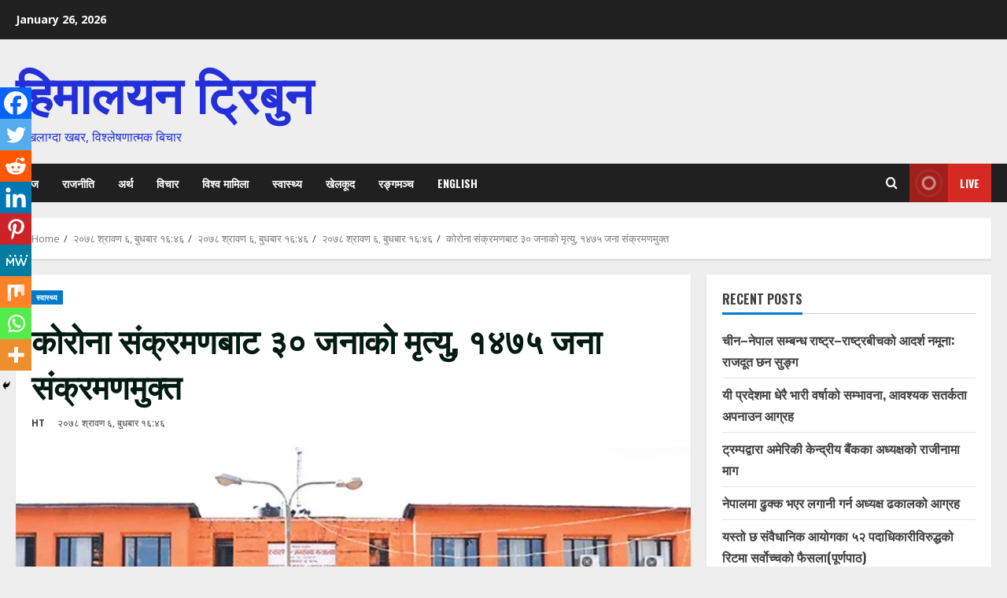

--- FILE ---
content_type: text/html; charset=UTF-8
request_url: https://nepali.himalayantribune.com/2021/07/21/%E0%A4%95%E0%A5%8B%E0%A4%B0%E0%A5%8B%E0%A4%A8%E0%A4%BE-%E0%A4%B8%E0%A4%82%E0%A4%95%E0%A5%8D%E0%A4%B0%E0%A4%AE%E0%A4%A3%E0%A4%AC%E0%A4%BE%E0%A4%9F-%E0%A5%A9%E0%A5%A6-%E0%A4%9C%E0%A4%A8%E0%A4%BE-2/
body_size: 25885
content:
<!doctype html>
<html dir="ltr" lang="en-US" prefix="og: https://ogp.me/ns#">

<head>
    <meta charset="UTF-8">
    <meta name="viewport" content="width=device-width, initial-scale=1">
    <link rel="profile" href="http://gmpg.org/xfn/11">

    <title>कोरोना संक्रमणबाट ३० जनाको मृत्यु, १४७५ जना संक्रमणमुक्त | हिमालयन ट्रिबुन</title>
	<style>img:is([sizes="auto" i], [sizes^="auto," i]) { contain-intrinsic-size: 3000px 1500px }</style>
	
		<!-- All in One SEO 4.7.9.1 - aioseo.com -->
	<meta name="robots" content="max-image-preview:large" />
	<meta name="author" content="HT"/>
	<link rel="canonical" href="https://nepali.himalayantribune.com/2021/07/21/%e0%a4%95%e0%a5%8b%e0%a4%b0%e0%a5%8b%e0%a4%a8%e0%a4%be-%e0%a4%b8%e0%a4%82%e0%a4%95%e0%a5%8d%e0%a4%b0%e0%a4%ae%e0%a4%a3%e0%a4%ac%e0%a4%be%e0%a4%9f-%e0%a5%a9%e0%a5%a6-%e0%a4%9c%e0%a4%a8%e0%a4%be-2/" />
	<meta name="generator" content="All in One SEO (AIOSEO) 4.7.9.1" />
		<meta property="og:locale" content="en_US" />
		<meta property="og:site_name" content="हिमालयन ट्रिबुन | चाखलाग्दा खबर, विश्लेषणात्मक बिचार" />
		<meta property="og:type" content="article" />
		<meta property="og:title" content="कोरोना संक्रमणबाट ३० जनाको मृत्यु, १४७५ जना संक्रमणमुक्त | हिमालयन ट्रिबुन" />
		<meta property="og:url" content="https://nepali.himalayantribune.com/2021/07/21/%e0%a4%95%e0%a5%8b%e0%a4%b0%e0%a5%8b%e0%a4%a8%e0%a4%be-%e0%a4%b8%e0%a4%82%e0%a4%95%e0%a5%8d%e0%a4%b0%e0%a4%ae%e0%a4%a3%e0%a4%ac%e0%a4%be%e0%a4%9f-%e0%a5%a9%e0%a5%a6-%e0%a4%9c%e0%a4%a8%e0%a4%be-2/" />
		<meta property="og:image" content="https://nepali.himalayantribune.com/wp-content/uploads/2020/04/health-ministry.jpg" />
		<meta property="og:image:secure_url" content="https://nepali.himalayantribune.com/wp-content/uploads/2020/04/health-ministry.jpg" />
		<meta property="og:image:width" content="800" />
		<meta property="og:image:height" content="530" />
		<meta property="article:published_time" content="2021-07-21T11:01:31+00:00" />
		<meta property="article:modified_time" content="2021-07-21T11:01:31+00:00" />
		<meta property="article:publisher" content="https://www.facebook.com/himalayantribune/" />
		<meta name="twitter:card" content="summary" />
		<meta name="twitter:site" content="@himaltribune" />
		<meta name="twitter:title" content="कोरोना संक्रमणबाट ३० जनाको मृत्यु, १४७५ जना संक्रमणमुक्त | हिमालयन ट्रिबुन" />
		<meta name="twitter:creator" content="@himaltribune" />
		<meta name="twitter:image" content="https://nepali.himalayantribune.com/wp-content/uploads/2020/04/health-ministry.jpg" />
		<script type="application/ld+json" class="aioseo-schema">
			{"@context":"https:\/\/schema.org","@graph":[{"@type":"Article","@id":"https:\/\/nepali.himalayantribune.com\/2021\/07\/21\/%e0%a4%95%e0%a5%8b%e0%a4%b0%e0%a5%8b%e0%a4%a8%e0%a4%be-%e0%a4%b8%e0%a4%82%e0%a4%95%e0%a5%8d%e0%a4%b0%e0%a4%ae%e0%a4%a3%e0%a4%ac%e0%a4%be%e0%a4%9f-%e0%a5%a9%e0%a5%a6-%e0%a4%9c%e0%a4%a8%e0%a4%be-2\/#article","name":"\u0915\u094b\u0930\u094b\u0928\u093e \u0938\u0902\u0915\u094d\u0930\u092e\u0923\u092c\u093e\u091f \u0969\u0966 \u091c\u0928\u093e\u0915\u094b \u092e\u0943\u0924\u094d\u092f\u0941, \u0967\u096a\u096d\u096b \u091c\u0928\u093e \u0938\u0902\u0915\u094d\u0930\u092e\u0923\u092e\u0941\u0915\u094d\u0924 | \u0939\u093f\u092e\u093e\u0932\u092f\u0928 \u091f\u094d\u0930\u093f\u092c\u0941\u0928","headline":"\u0915\u094b\u0930\u094b\u0928\u093e \u0938\u0902\u0915\u094d\u0930\u092e\u0923\u092c\u093e\u091f \u0969\u0966 \u091c\u0928\u093e\u0915\u094b \u092e\u0943\u0924\u094d\u092f\u0941, \u0967\u096a\u096d\u096b \u091c\u0928\u093e \u0938\u0902\u0915\u094d\u0930\u092e\u0923\u092e\u0941\u0915\u094d\u0924","author":{"@id":"https:\/\/nepali.himalayantribune.com\/author\/bishwanath\/#author"},"publisher":{"@id":"https:\/\/nepali.himalayantribune.com\/#organization"},"image":{"@type":"ImageObject","url":"https:\/\/i0.wp.com\/nepali.himalayantribune.com\/wp-content\/uploads\/2020\/04\/health-ministry.jpg?fit=800%2C530&ssl=1","width":800,"height":530},"datePublished":"2021-07-21T16:46:31+05:45","dateModified":"2021-07-21T16:46:31+05:45","inLanguage":"en-US","mainEntityOfPage":{"@id":"https:\/\/nepali.himalayantribune.com\/2021\/07\/21\/%e0%a4%95%e0%a5%8b%e0%a4%b0%e0%a5%8b%e0%a4%a8%e0%a4%be-%e0%a4%b8%e0%a4%82%e0%a4%95%e0%a5%8d%e0%a4%b0%e0%a4%ae%e0%a4%a3%e0%a4%ac%e0%a4%be%e0%a4%9f-%e0%a5%a9%e0%a5%a6-%e0%a4%9c%e0%a4%a8%e0%a4%be-2\/#webpage"},"isPartOf":{"@id":"https:\/\/nepali.himalayantribune.com\/2021\/07\/21\/%e0%a4%95%e0%a5%8b%e0%a4%b0%e0%a5%8b%e0%a4%a8%e0%a4%be-%e0%a4%b8%e0%a4%82%e0%a4%95%e0%a5%8d%e0%a4%b0%e0%a4%ae%e0%a4%a3%e0%a4%ac%e0%a4%be%e0%a4%9f-%e0%a5%a9%e0%a5%a6-%e0%a4%9c%e0%a4%a8%e0%a4%be-2\/#webpage"},"articleSection":"\u0938\u094d\u0935\u093e\u0938\u094d\u0925\u094d\u092f"},{"@type":"BreadcrumbList","@id":"https:\/\/nepali.himalayantribune.com\/2021\/07\/21\/%e0%a4%95%e0%a5%8b%e0%a4%b0%e0%a5%8b%e0%a4%a8%e0%a4%be-%e0%a4%b8%e0%a4%82%e0%a4%95%e0%a5%8d%e0%a4%b0%e0%a4%ae%e0%a4%a3%e0%a4%ac%e0%a4%be%e0%a4%9f-%e0%a5%a9%e0%a5%a6-%e0%a4%9c%e0%a4%a8%e0%a4%be-2\/#breadcrumblist","itemListElement":[{"@type":"ListItem","@id":"https:\/\/nepali.himalayantribune.com\/#listItem","position":1,"name":"Home","item":"https:\/\/nepali.himalayantribune.com\/","nextItem":{"@type":"ListItem","@id":"https:\/\/nepali.himalayantribune.com\/2021\/#listItem","name":"2021"}},{"@type":"ListItem","@id":"https:\/\/nepali.himalayantribune.com\/2021\/#listItem","position":2,"name":"2021","item":"https:\/\/nepali.himalayantribune.com\/2021\/","nextItem":{"@type":"ListItem","@id":"https:\/\/nepali.himalayantribune.com\/2021\/07\/#listItem","name":"July"},"previousItem":{"@type":"ListItem","@id":"https:\/\/nepali.himalayantribune.com\/#listItem","name":"Home"}},{"@type":"ListItem","@id":"https:\/\/nepali.himalayantribune.com\/2021\/07\/#listItem","position":3,"name":"July","item":"https:\/\/nepali.himalayantribune.com\/2021\/07\/","nextItem":{"@type":"ListItem","@id":"https:\/\/nepali.himalayantribune.com\/2021\/07\/21\/#listItem","name":"21"},"previousItem":{"@type":"ListItem","@id":"https:\/\/nepali.himalayantribune.com\/2021\/#listItem","name":"2021"}},{"@type":"ListItem","@id":"https:\/\/nepali.himalayantribune.com\/2021\/07\/21\/#listItem","position":4,"name":"21","item":"https:\/\/nepali.himalayantribune.com\/2021\/07\/21\/","nextItem":{"@type":"ListItem","@id":"https:\/\/nepali.himalayantribune.com\/2021\/07\/21\/%e0%a4%95%e0%a5%8b%e0%a4%b0%e0%a5%8b%e0%a4%a8%e0%a4%be-%e0%a4%b8%e0%a4%82%e0%a4%95%e0%a5%8d%e0%a4%b0%e0%a4%ae%e0%a4%a3%e0%a4%ac%e0%a4%be%e0%a4%9f-%e0%a5%a9%e0%a5%a6-%e0%a4%9c%e0%a4%a8%e0%a4%be-2\/#listItem","name":"\u0915\u094b\u0930\u094b\u0928\u093e \u0938\u0902\u0915\u094d\u0930\u092e\u0923\u092c\u093e\u091f \u0969\u0966 \u091c\u0928\u093e\u0915\u094b \u092e\u0943\u0924\u094d\u092f\u0941, \u0967\u096a\u096d\u096b \u091c\u0928\u093e \u0938\u0902\u0915\u094d\u0930\u092e\u0923\u092e\u0941\u0915\u094d\u0924"},"previousItem":{"@type":"ListItem","@id":"https:\/\/nepali.himalayantribune.com\/2021\/07\/#listItem","name":"July"}},{"@type":"ListItem","@id":"https:\/\/nepali.himalayantribune.com\/2021\/07\/21\/%e0%a4%95%e0%a5%8b%e0%a4%b0%e0%a5%8b%e0%a4%a8%e0%a4%be-%e0%a4%b8%e0%a4%82%e0%a4%95%e0%a5%8d%e0%a4%b0%e0%a4%ae%e0%a4%a3%e0%a4%ac%e0%a4%be%e0%a4%9f-%e0%a5%a9%e0%a5%a6-%e0%a4%9c%e0%a4%a8%e0%a4%be-2\/#listItem","position":5,"name":"\u0915\u094b\u0930\u094b\u0928\u093e \u0938\u0902\u0915\u094d\u0930\u092e\u0923\u092c\u093e\u091f \u0969\u0966 \u091c\u0928\u093e\u0915\u094b \u092e\u0943\u0924\u094d\u092f\u0941, \u0967\u096a\u096d\u096b \u091c\u0928\u093e \u0938\u0902\u0915\u094d\u0930\u092e\u0923\u092e\u0941\u0915\u094d\u0924","previousItem":{"@type":"ListItem","@id":"https:\/\/nepali.himalayantribune.com\/2021\/07\/21\/#listItem","name":"21"}}]},{"@type":"Organization","@id":"https:\/\/nepali.himalayantribune.com\/#organization","name":"\u0939\u093f\u092e\u093e\u0932\u092f\u0928 \u091f\u094d\u0930\u093f\u092c\u0941\u0928","description":"\u091a\u093e\u0916\u0932\u093e\u0917\u094d\u0926\u093e \u0916\u092c\u0930, \u0935\u093f\u0936\u094d\u0932\u0947\u0937\u0923\u093e\u0924\u094d\u092e\u0915 \u092c\u093f\u091a\u093e\u0930","url":"https:\/\/nepali.himalayantribune.com\/","sameAs":["https:\/\/www.facebook.com\/himalayantribune\/","https:\/\/twitter.com\/himaltribune"]},{"@type":"Person","@id":"https:\/\/nepali.himalayantribune.com\/author\/bishwanath\/#author","url":"https:\/\/nepali.himalayantribune.com\/author\/bishwanath\/","name":"HT","image":{"@type":"ImageObject","@id":"https:\/\/nepali.himalayantribune.com\/2021\/07\/21\/%e0%a4%95%e0%a5%8b%e0%a4%b0%e0%a5%8b%e0%a4%a8%e0%a4%be-%e0%a4%b8%e0%a4%82%e0%a4%95%e0%a5%8d%e0%a4%b0%e0%a4%ae%e0%a4%a3%e0%a4%ac%e0%a4%be%e0%a4%9f-%e0%a5%a9%e0%a5%a6-%e0%a4%9c%e0%a4%a8%e0%a4%be-2\/#authorImage","url":"https:\/\/secure.gravatar.com\/avatar\/aa2998d978b262f9d41193b91ca30b85?s=96&d=mm&r=g","width":96,"height":96,"caption":"HT"}},{"@type":"WebPage","@id":"https:\/\/nepali.himalayantribune.com\/2021\/07\/21\/%e0%a4%95%e0%a5%8b%e0%a4%b0%e0%a5%8b%e0%a4%a8%e0%a4%be-%e0%a4%b8%e0%a4%82%e0%a4%95%e0%a5%8d%e0%a4%b0%e0%a4%ae%e0%a4%a3%e0%a4%ac%e0%a4%be%e0%a4%9f-%e0%a5%a9%e0%a5%a6-%e0%a4%9c%e0%a4%a8%e0%a4%be-2\/#webpage","url":"https:\/\/nepali.himalayantribune.com\/2021\/07\/21\/%e0%a4%95%e0%a5%8b%e0%a4%b0%e0%a5%8b%e0%a4%a8%e0%a4%be-%e0%a4%b8%e0%a4%82%e0%a4%95%e0%a5%8d%e0%a4%b0%e0%a4%ae%e0%a4%a3%e0%a4%ac%e0%a4%be%e0%a4%9f-%e0%a5%a9%e0%a5%a6-%e0%a4%9c%e0%a4%a8%e0%a4%be-2\/","name":"\u0915\u094b\u0930\u094b\u0928\u093e \u0938\u0902\u0915\u094d\u0930\u092e\u0923\u092c\u093e\u091f \u0969\u0966 \u091c\u0928\u093e\u0915\u094b \u092e\u0943\u0924\u094d\u092f\u0941, \u0967\u096a\u096d\u096b \u091c\u0928\u093e \u0938\u0902\u0915\u094d\u0930\u092e\u0923\u092e\u0941\u0915\u094d\u0924 | \u0939\u093f\u092e\u093e\u0932\u092f\u0928 \u091f\u094d\u0930\u093f\u092c\u0941\u0928","inLanguage":"en-US","isPartOf":{"@id":"https:\/\/nepali.himalayantribune.com\/#website"},"breadcrumb":{"@id":"https:\/\/nepali.himalayantribune.com\/2021\/07\/21\/%e0%a4%95%e0%a5%8b%e0%a4%b0%e0%a5%8b%e0%a4%a8%e0%a4%be-%e0%a4%b8%e0%a4%82%e0%a4%95%e0%a5%8d%e0%a4%b0%e0%a4%ae%e0%a4%a3%e0%a4%ac%e0%a4%be%e0%a4%9f-%e0%a5%a9%e0%a5%a6-%e0%a4%9c%e0%a4%a8%e0%a4%be-2\/#breadcrumblist"},"author":{"@id":"https:\/\/nepali.himalayantribune.com\/author\/bishwanath\/#author"},"creator":{"@id":"https:\/\/nepali.himalayantribune.com\/author\/bishwanath\/#author"},"image":{"@type":"ImageObject","url":"https:\/\/i0.wp.com\/nepali.himalayantribune.com\/wp-content\/uploads\/2020\/04\/health-ministry.jpg?fit=800%2C530&ssl=1","@id":"https:\/\/nepali.himalayantribune.com\/2021\/07\/21\/%e0%a4%95%e0%a5%8b%e0%a4%b0%e0%a5%8b%e0%a4%a8%e0%a4%be-%e0%a4%b8%e0%a4%82%e0%a4%95%e0%a5%8d%e0%a4%b0%e0%a4%ae%e0%a4%a3%e0%a4%ac%e0%a4%be%e0%a4%9f-%e0%a5%a9%e0%a5%a6-%e0%a4%9c%e0%a4%a8%e0%a4%be-2\/#mainImage","width":800,"height":530},"primaryImageOfPage":{"@id":"https:\/\/nepali.himalayantribune.com\/2021\/07\/21\/%e0%a4%95%e0%a5%8b%e0%a4%b0%e0%a5%8b%e0%a4%a8%e0%a4%be-%e0%a4%b8%e0%a4%82%e0%a4%95%e0%a5%8d%e0%a4%b0%e0%a4%ae%e0%a4%a3%e0%a4%ac%e0%a4%be%e0%a4%9f-%e0%a5%a9%e0%a5%a6-%e0%a4%9c%e0%a4%a8%e0%a4%be-2\/#mainImage"},"datePublished":"2021-07-21T16:46:31+05:45","dateModified":"2021-07-21T16:46:31+05:45"},{"@type":"WebSite","@id":"https:\/\/nepali.himalayantribune.com\/#website","url":"https:\/\/nepali.himalayantribune.com\/","name":"\u0939\u093f\u092e\u093e\u0932\u092f\u0928 \u091f\u094d\u0930\u093f\u092c\u0941\u0928","description":"\u091a\u093e\u0916\u0932\u093e\u0917\u094d\u0926\u093e \u0916\u092c\u0930, \u0935\u093f\u0936\u094d\u0932\u0947\u0937\u0923\u093e\u0924\u094d\u092e\u0915 \u092c\u093f\u091a\u093e\u0930","inLanguage":"en-US","publisher":{"@id":"https:\/\/nepali.himalayantribune.com\/#organization"}}]}
		</script>
		<!-- All in One SEO -->

<link rel='preload' href='https://fonts.googleapis.com/css?family=Oswald:400,700|Open+Sans:400,700&#038;subset=latin&#038;display=swap' as='style' onload="this.onload=null;this.rel='stylesheet'" type='text/css' media='all' crossorigin='anonymous'>
<link rel='preconnect' href='https://fonts.googleapis.com' crossorigin='anonymous'>
<link rel='preconnect' href='https://fonts.gstatic.com' crossorigin='anonymous'>
<link rel='dns-prefetch' href='//fonts.googleapis.com' />
<link rel='preconnect' href='https://fonts.googleapis.com' />
<link rel='preconnect' href='https://fonts.gstatic.com' />
<link rel='preconnect' href='//i0.wp.com' />
<link rel='preconnect' href='//c0.wp.com' />
<link rel="alternate" type="application/rss+xml" title="हिमालयन ट्रिबुन &raquo; Feed" href="https://nepali.himalayantribune.com/feed/" />
<link rel="alternate" type="application/rss+xml" title="हिमालयन ट्रिबुन &raquo; Comments Feed" href="https://nepali.himalayantribune.com/comments/feed/" />
<link rel="alternate" type="application/rss+xml" title="हिमालयन ट्रिबुन &raquo; कोरोना संक्रमणबाट ३० जनाको मृत्यु, १४७५ जना संक्रमणमुक्त Comments Feed" href="https://nepali.himalayantribune.com/2021/07/21/%e0%a4%95%e0%a5%8b%e0%a4%b0%e0%a5%8b%e0%a4%a8%e0%a4%be-%e0%a4%b8%e0%a4%82%e0%a4%95%e0%a5%8d%e0%a4%b0%e0%a4%ae%e0%a4%a3%e0%a4%ac%e0%a4%be%e0%a4%9f-%e0%a5%a9%e0%a5%a6-%e0%a4%9c%e0%a4%a8%e0%a4%be-2/feed/" />
		<!-- This site uses the Google Analytics by MonsterInsights plugin v9.3.0 - Using Analytics tracking - https://www.monsterinsights.com/ -->
		<!-- Note: MonsterInsights is not currently configured on this site. The site owner needs to authenticate with Google Analytics in the MonsterInsights settings panel. -->
					<!-- No tracking code set -->
				<!-- / Google Analytics by MonsterInsights -->
		<script type="text/javascript">
/* <![CDATA[ */
window._wpemojiSettings = {"baseUrl":"https:\/\/s.w.org\/images\/core\/emoji\/15.0.3\/72x72\/","ext":".png","svgUrl":"https:\/\/s.w.org\/images\/core\/emoji\/15.0.3\/svg\/","svgExt":".svg","source":{"concatemoji":"https:\/\/nepali.himalayantribune.com\/wp-includes\/js\/wp-emoji-release.min.js?ver=6.7.4"}};
/*! This file is auto-generated */
!function(i,n){var o,s,e;function c(e){try{var t={supportTests:e,timestamp:(new Date).valueOf()};sessionStorage.setItem(o,JSON.stringify(t))}catch(e){}}function p(e,t,n){e.clearRect(0,0,e.canvas.width,e.canvas.height),e.fillText(t,0,0);var t=new Uint32Array(e.getImageData(0,0,e.canvas.width,e.canvas.height).data),r=(e.clearRect(0,0,e.canvas.width,e.canvas.height),e.fillText(n,0,0),new Uint32Array(e.getImageData(0,0,e.canvas.width,e.canvas.height).data));return t.every(function(e,t){return e===r[t]})}function u(e,t,n){switch(t){case"flag":return n(e,"\ud83c\udff3\ufe0f\u200d\u26a7\ufe0f","\ud83c\udff3\ufe0f\u200b\u26a7\ufe0f")?!1:!n(e,"\ud83c\uddfa\ud83c\uddf3","\ud83c\uddfa\u200b\ud83c\uddf3")&&!n(e,"\ud83c\udff4\udb40\udc67\udb40\udc62\udb40\udc65\udb40\udc6e\udb40\udc67\udb40\udc7f","\ud83c\udff4\u200b\udb40\udc67\u200b\udb40\udc62\u200b\udb40\udc65\u200b\udb40\udc6e\u200b\udb40\udc67\u200b\udb40\udc7f");case"emoji":return!n(e,"\ud83d\udc26\u200d\u2b1b","\ud83d\udc26\u200b\u2b1b")}return!1}function f(e,t,n){var r="undefined"!=typeof WorkerGlobalScope&&self instanceof WorkerGlobalScope?new OffscreenCanvas(300,150):i.createElement("canvas"),a=r.getContext("2d",{willReadFrequently:!0}),o=(a.textBaseline="top",a.font="600 32px Arial",{});return e.forEach(function(e){o[e]=t(a,e,n)}),o}function t(e){var t=i.createElement("script");t.src=e,t.defer=!0,i.head.appendChild(t)}"undefined"!=typeof Promise&&(o="wpEmojiSettingsSupports",s=["flag","emoji"],n.supports={everything:!0,everythingExceptFlag:!0},e=new Promise(function(e){i.addEventListener("DOMContentLoaded",e,{once:!0})}),new Promise(function(t){var n=function(){try{var e=JSON.parse(sessionStorage.getItem(o));if("object"==typeof e&&"number"==typeof e.timestamp&&(new Date).valueOf()<e.timestamp+604800&&"object"==typeof e.supportTests)return e.supportTests}catch(e){}return null}();if(!n){if("undefined"!=typeof Worker&&"undefined"!=typeof OffscreenCanvas&&"undefined"!=typeof URL&&URL.createObjectURL&&"undefined"!=typeof Blob)try{var e="postMessage("+f.toString()+"("+[JSON.stringify(s),u.toString(),p.toString()].join(",")+"));",r=new Blob([e],{type:"text/javascript"}),a=new Worker(URL.createObjectURL(r),{name:"wpTestEmojiSupports"});return void(a.onmessage=function(e){c(n=e.data),a.terminate(),t(n)})}catch(e){}c(n=f(s,u,p))}t(n)}).then(function(e){for(var t in e)n.supports[t]=e[t],n.supports.everything=n.supports.everything&&n.supports[t],"flag"!==t&&(n.supports.everythingExceptFlag=n.supports.everythingExceptFlag&&n.supports[t]);n.supports.everythingExceptFlag=n.supports.everythingExceptFlag&&!n.supports.flag,n.DOMReady=!1,n.readyCallback=function(){n.DOMReady=!0}}).then(function(){return e}).then(function(){var e;n.supports.everything||(n.readyCallback(),(e=n.source||{}).concatemoji?t(e.concatemoji):e.wpemoji&&e.twemoji&&(t(e.twemoji),t(e.wpemoji)))}))}((window,document),window._wpemojiSettings);
/* ]]> */
</script>
<link rel='stylesheet' id='jetpack_related-posts-css' href='https://c0.wp.com/p/jetpack/14.3/modules/related-posts/related-posts.css' type='text/css' media='all' />
<style id='wp-emoji-styles-inline-css' type='text/css'>

	img.wp-smiley, img.emoji {
		display: inline !important;
		border: none !important;
		box-shadow: none !important;
		height: 1em !important;
		width: 1em !important;
		margin: 0 0.07em !important;
		vertical-align: -0.1em !important;
		background: none !important;
		padding: 0 !important;
	}
</style>
<link rel='stylesheet' id='wp-block-library-css' href='https://c0.wp.com/c/6.7.4/wp-includes/css/dist/block-library/style.min.css' type='text/css' media='all' />
<style id='wp-block-library-theme-inline-css' type='text/css'>
.wp-block-audio :where(figcaption){color:#555;font-size:13px;text-align:center}.is-dark-theme .wp-block-audio :where(figcaption){color:#ffffffa6}.wp-block-audio{margin:0 0 1em}.wp-block-code{border:1px solid #ccc;border-radius:4px;font-family:Menlo,Consolas,monaco,monospace;padding:.8em 1em}.wp-block-embed :where(figcaption){color:#555;font-size:13px;text-align:center}.is-dark-theme .wp-block-embed :where(figcaption){color:#ffffffa6}.wp-block-embed{margin:0 0 1em}.blocks-gallery-caption{color:#555;font-size:13px;text-align:center}.is-dark-theme .blocks-gallery-caption{color:#ffffffa6}:root :where(.wp-block-image figcaption){color:#555;font-size:13px;text-align:center}.is-dark-theme :root :where(.wp-block-image figcaption){color:#ffffffa6}.wp-block-image{margin:0 0 1em}.wp-block-pullquote{border-bottom:4px solid;border-top:4px solid;color:currentColor;margin-bottom:1.75em}.wp-block-pullquote cite,.wp-block-pullquote footer,.wp-block-pullquote__citation{color:currentColor;font-size:.8125em;font-style:normal;text-transform:uppercase}.wp-block-quote{border-left:.25em solid;margin:0 0 1.75em;padding-left:1em}.wp-block-quote cite,.wp-block-quote footer{color:currentColor;font-size:.8125em;font-style:normal;position:relative}.wp-block-quote:where(.has-text-align-right){border-left:none;border-right:.25em solid;padding-left:0;padding-right:1em}.wp-block-quote:where(.has-text-align-center){border:none;padding-left:0}.wp-block-quote.is-large,.wp-block-quote.is-style-large,.wp-block-quote:where(.is-style-plain){border:none}.wp-block-search .wp-block-search__label{font-weight:700}.wp-block-search__button{border:1px solid #ccc;padding:.375em .625em}:where(.wp-block-group.has-background){padding:1.25em 2.375em}.wp-block-separator.has-css-opacity{opacity:.4}.wp-block-separator{border:none;border-bottom:2px solid;margin-left:auto;margin-right:auto}.wp-block-separator.has-alpha-channel-opacity{opacity:1}.wp-block-separator:not(.is-style-wide):not(.is-style-dots){width:100px}.wp-block-separator.has-background:not(.is-style-dots){border-bottom:none;height:1px}.wp-block-separator.has-background:not(.is-style-wide):not(.is-style-dots){height:2px}.wp-block-table{margin:0 0 1em}.wp-block-table td,.wp-block-table th{word-break:normal}.wp-block-table :where(figcaption){color:#555;font-size:13px;text-align:center}.is-dark-theme .wp-block-table :where(figcaption){color:#ffffffa6}.wp-block-video :where(figcaption){color:#555;font-size:13px;text-align:center}.is-dark-theme .wp-block-video :where(figcaption){color:#ffffffa6}.wp-block-video{margin:0 0 1em}:root :where(.wp-block-template-part.has-background){margin-bottom:0;margin-top:0;padding:1.25em 2.375em}
</style>
<style id='ce4wp-subscribe-style-inline-css' type='text/css'>
.wp-block-ce4wp-subscribe{max-width:840px;margin:0 auto}.wp-block-ce4wp-subscribe .title{margin-bottom:0}.wp-block-ce4wp-subscribe .subTitle{margin-top:0;font-size:0.8em}.wp-block-ce4wp-subscribe .disclaimer{margin-top:5px;font-size:0.8em}.wp-block-ce4wp-subscribe .disclaimer .disclaimer-label{margin-left:10px}.wp-block-ce4wp-subscribe .inputBlock{width:100%;margin-bottom:10px}.wp-block-ce4wp-subscribe .inputBlock input{width:100%}.wp-block-ce4wp-subscribe .inputBlock label{display:inline-block}.wp-block-ce4wp-subscribe .submit-button{margin-top:25px;display:block}.wp-block-ce4wp-subscribe .required-text{display:inline-block;margin:0;padding:0;margin-left:0.3em}.wp-block-ce4wp-subscribe .onSubmission{height:0;max-width:840px;margin:0 auto}.wp-block-ce4wp-subscribe .firstNameSummary .lastNameSummary{text-transform:capitalize}.wp-block-ce4wp-subscribe .ce4wp-inline-notification{display:flex;flex-direction:row;align-items:center;padding:13px 10px;width:100%;height:40px;border-style:solid;border-color:orange;border-width:1px;border-left-width:4px;border-radius:3px;background:rgba(255,133,15,0.1);flex:none;order:0;flex-grow:1;margin:0px 0px}.wp-block-ce4wp-subscribe .ce4wp-inline-warning-text{font-style:normal;font-weight:normal;font-size:16px;line-height:20px;display:flex;align-items:center;color:#571600;margin-left:9px}.wp-block-ce4wp-subscribe .ce4wp-inline-warning-icon{color:orange}.wp-block-ce4wp-subscribe .ce4wp-inline-warning-arrow{color:#571600;margin-left:auto}.wp-block-ce4wp-subscribe .ce4wp-banner-clickable{cursor:pointer}.ce4wp-link{cursor:pointer}

.no-flex{display:block}.sub-header{margin-bottom:1em}


</style>
<link rel='stylesheet' id='mediaelement-css' href='https://c0.wp.com/c/6.7.4/wp-includes/js/mediaelement/mediaelementplayer-legacy.min.css' type='text/css' media='all' />
<link rel='stylesheet' id='wp-mediaelement-css' href='https://c0.wp.com/c/6.7.4/wp-includes/js/mediaelement/wp-mediaelement.min.css' type='text/css' media='all' />
<style id='jetpack-sharing-buttons-style-inline-css' type='text/css'>
.jetpack-sharing-buttons__services-list{display:flex;flex-direction:row;flex-wrap:wrap;gap:0;list-style-type:none;margin:5px;padding:0}.jetpack-sharing-buttons__services-list.has-small-icon-size{font-size:12px}.jetpack-sharing-buttons__services-list.has-normal-icon-size{font-size:16px}.jetpack-sharing-buttons__services-list.has-large-icon-size{font-size:24px}.jetpack-sharing-buttons__services-list.has-huge-icon-size{font-size:36px}@media print{.jetpack-sharing-buttons__services-list{display:none!important}}.editor-styles-wrapper .wp-block-jetpack-sharing-buttons{gap:0;padding-inline-start:0}ul.jetpack-sharing-buttons__services-list.has-background{padding:1.25em 2.375em}
</style>
<style id='global-styles-inline-css' type='text/css'>
:root{--wp--preset--aspect-ratio--square: 1;--wp--preset--aspect-ratio--4-3: 4/3;--wp--preset--aspect-ratio--3-4: 3/4;--wp--preset--aspect-ratio--3-2: 3/2;--wp--preset--aspect-ratio--2-3: 2/3;--wp--preset--aspect-ratio--16-9: 16/9;--wp--preset--aspect-ratio--9-16: 9/16;--wp--preset--color--black: #000000;--wp--preset--color--cyan-bluish-gray: #abb8c3;--wp--preset--color--white: #ffffff;--wp--preset--color--pale-pink: #f78da7;--wp--preset--color--vivid-red: #cf2e2e;--wp--preset--color--luminous-vivid-orange: #ff6900;--wp--preset--color--luminous-vivid-amber: #fcb900;--wp--preset--color--light-green-cyan: #7bdcb5;--wp--preset--color--vivid-green-cyan: #00d084;--wp--preset--color--pale-cyan-blue: #8ed1fc;--wp--preset--color--vivid-cyan-blue: #0693e3;--wp--preset--color--vivid-purple: #9b51e0;--wp--preset--gradient--vivid-cyan-blue-to-vivid-purple: linear-gradient(135deg,rgba(6,147,227,1) 0%,rgb(155,81,224) 100%);--wp--preset--gradient--light-green-cyan-to-vivid-green-cyan: linear-gradient(135deg,rgb(122,220,180) 0%,rgb(0,208,130) 100%);--wp--preset--gradient--luminous-vivid-amber-to-luminous-vivid-orange: linear-gradient(135deg,rgba(252,185,0,1) 0%,rgba(255,105,0,1) 100%);--wp--preset--gradient--luminous-vivid-orange-to-vivid-red: linear-gradient(135deg,rgba(255,105,0,1) 0%,rgb(207,46,46) 100%);--wp--preset--gradient--very-light-gray-to-cyan-bluish-gray: linear-gradient(135deg,rgb(238,238,238) 0%,rgb(169,184,195) 100%);--wp--preset--gradient--cool-to-warm-spectrum: linear-gradient(135deg,rgb(74,234,220) 0%,rgb(151,120,209) 20%,rgb(207,42,186) 40%,rgb(238,44,130) 60%,rgb(251,105,98) 80%,rgb(254,248,76) 100%);--wp--preset--gradient--blush-light-purple: linear-gradient(135deg,rgb(255,206,236) 0%,rgb(152,150,240) 100%);--wp--preset--gradient--blush-bordeaux: linear-gradient(135deg,rgb(254,205,165) 0%,rgb(254,45,45) 50%,rgb(107,0,62) 100%);--wp--preset--gradient--luminous-dusk: linear-gradient(135deg,rgb(255,203,112) 0%,rgb(199,81,192) 50%,rgb(65,88,208) 100%);--wp--preset--gradient--pale-ocean: linear-gradient(135deg,rgb(255,245,203) 0%,rgb(182,227,212) 50%,rgb(51,167,181) 100%);--wp--preset--gradient--electric-grass: linear-gradient(135deg,rgb(202,248,128) 0%,rgb(113,206,126) 100%);--wp--preset--gradient--midnight: linear-gradient(135deg,rgb(2,3,129) 0%,rgb(40,116,252) 100%);--wp--preset--font-size--small: 13px;--wp--preset--font-size--medium: 20px;--wp--preset--font-size--large: 36px;--wp--preset--font-size--x-large: 42px;--wp--preset--spacing--20: 0.44rem;--wp--preset--spacing--30: 0.67rem;--wp--preset--spacing--40: 1rem;--wp--preset--spacing--50: 1.5rem;--wp--preset--spacing--60: 2.25rem;--wp--preset--spacing--70: 3.38rem;--wp--preset--spacing--80: 5.06rem;--wp--preset--shadow--natural: 6px 6px 9px rgba(0, 0, 0, 0.2);--wp--preset--shadow--deep: 12px 12px 50px rgba(0, 0, 0, 0.4);--wp--preset--shadow--sharp: 6px 6px 0px rgba(0, 0, 0, 0.2);--wp--preset--shadow--outlined: 6px 6px 0px -3px rgba(255, 255, 255, 1), 6px 6px rgba(0, 0, 0, 1);--wp--preset--shadow--crisp: 6px 6px 0px rgba(0, 0, 0, 1);}:root { --wp--style--global--content-size: 740px;--wp--style--global--wide-size: 1300px; }:where(body) { margin: 0; }.wp-site-blocks > .alignleft { float: left; margin-right: 2em; }.wp-site-blocks > .alignright { float: right; margin-left: 2em; }.wp-site-blocks > .aligncenter { justify-content: center; margin-left: auto; margin-right: auto; }:where(.wp-site-blocks) > * { margin-block-start: 24px; margin-block-end: 0; }:where(.wp-site-blocks) > :first-child { margin-block-start: 0; }:where(.wp-site-blocks) > :last-child { margin-block-end: 0; }:root { --wp--style--block-gap: 24px; }:root :where(.is-layout-flow) > :first-child{margin-block-start: 0;}:root :where(.is-layout-flow) > :last-child{margin-block-end: 0;}:root :where(.is-layout-flow) > *{margin-block-start: 24px;margin-block-end: 0;}:root :where(.is-layout-constrained) > :first-child{margin-block-start: 0;}:root :where(.is-layout-constrained) > :last-child{margin-block-end: 0;}:root :where(.is-layout-constrained) > *{margin-block-start: 24px;margin-block-end: 0;}:root :where(.is-layout-flex){gap: 24px;}:root :where(.is-layout-grid){gap: 24px;}.is-layout-flow > .alignleft{float: left;margin-inline-start: 0;margin-inline-end: 2em;}.is-layout-flow > .alignright{float: right;margin-inline-start: 2em;margin-inline-end: 0;}.is-layout-flow > .aligncenter{margin-left: auto !important;margin-right: auto !important;}.is-layout-constrained > .alignleft{float: left;margin-inline-start: 0;margin-inline-end: 2em;}.is-layout-constrained > .alignright{float: right;margin-inline-start: 2em;margin-inline-end: 0;}.is-layout-constrained > .aligncenter{margin-left: auto !important;margin-right: auto !important;}.is-layout-constrained > :where(:not(.alignleft):not(.alignright):not(.alignfull)){max-width: var(--wp--style--global--content-size);margin-left: auto !important;margin-right: auto !important;}.is-layout-constrained > .alignwide{max-width: var(--wp--style--global--wide-size);}body .is-layout-flex{display: flex;}.is-layout-flex{flex-wrap: wrap;align-items: center;}.is-layout-flex > :is(*, div){margin: 0;}body .is-layout-grid{display: grid;}.is-layout-grid > :is(*, div){margin: 0;}body{padding-top: 0px;padding-right: 0px;padding-bottom: 0px;padding-left: 0px;}a:where(:not(.wp-element-button)){text-decoration: none;}:root :where(.wp-element-button, .wp-block-button__link){background-color: #32373c;border-width: 0;color: #fff;font-family: inherit;font-size: inherit;line-height: inherit;padding: calc(0.667em + 2px) calc(1.333em + 2px);text-decoration: none;}.has-black-color{color: var(--wp--preset--color--black) !important;}.has-cyan-bluish-gray-color{color: var(--wp--preset--color--cyan-bluish-gray) !important;}.has-white-color{color: var(--wp--preset--color--white) !important;}.has-pale-pink-color{color: var(--wp--preset--color--pale-pink) !important;}.has-vivid-red-color{color: var(--wp--preset--color--vivid-red) !important;}.has-luminous-vivid-orange-color{color: var(--wp--preset--color--luminous-vivid-orange) !important;}.has-luminous-vivid-amber-color{color: var(--wp--preset--color--luminous-vivid-amber) !important;}.has-light-green-cyan-color{color: var(--wp--preset--color--light-green-cyan) !important;}.has-vivid-green-cyan-color{color: var(--wp--preset--color--vivid-green-cyan) !important;}.has-pale-cyan-blue-color{color: var(--wp--preset--color--pale-cyan-blue) !important;}.has-vivid-cyan-blue-color{color: var(--wp--preset--color--vivid-cyan-blue) !important;}.has-vivid-purple-color{color: var(--wp--preset--color--vivid-purple) !important;}.has-black-background-color{background-color: var(--wp--preset--color--black) !important;}.has-cyan-bluish-gray-background-color{background-color: var(--wp--preset--color--cyan-bluish-gray) !important;}.has-white-background-color{background-color: var(--wp--preset--color--white) !important;}.has-pale-pink-background-color{background-color: var(--wp--preset--color--pale-pink) !important;}.has-vivid-red-background-color{background-color: var(--wp--preset--color--vivid-red) !important;}.has-luminous-vivid-orange-background-color{background-color: var(--wp--preset--color--luminous-vivid-orange) !important;}.has-luminous-vivid-amber-background-color{background-color: var(--wp--preset--color--luminous-vivid-amber) !important;}.has-light-green-cyan-background-color{background-color: var(--wp--preset--color--light-green-cyan) !important;}.has-vivid-green-cyan-background-color{background-color: var(--wp--preset--color--vivid-green-cyan) !important;}.has-pale-cyan-blue-background-color{background-color: var(--wp--preset--color--pale-cyan-blue) !important;}.has-vivid-cyan-blue-background-color{background-color: var(--wp--preset--color--vivid-cyan-blue) !important;}.has-vivid-purple-background-color{background-color: var(--wp--preset--color--vivid-purple) !important;}.has-black-border-color{border-color: var(--wp--preset--color--black) !important;}.has-cyan-bluish-gray-border-color{border-color: var(--wp--preset--color--cyan-bluish-gray) !important;}.has-white-border-color{border-color: var(--wp--preset--color--white) !important;}.has-pale-pink-border-color{border-color: var(--wp--preset--color--pale-pink) !important;}.has-vivid-red-border-color{border-color: var(--wp--preset--color--vivid-red) !important;}.has-luminous-vivid-orange-border-color{border-color: var(--wp--preset--color--luminous-vivid-orange) !important;}.has-luminous-vivid-amber-border-color{border-color: var(--wp--preset--color--luminous-vivid-amber) !important;}.has-light-green-cyan-border-color{border-color: var(--wp--preset--color--light-green-cyan) !important;}.has-vivid-green-cyan-border-color{border-color: var(--wp--preset--color--vivid-green-cyan) !important;}.has-pale-cyan-blue-border-color{border-color: var(--wp--preset--color--pale-cyan-blue) !important;}.has-vivid-cyan-blue-border-color{border-color: var(--wp--preset--color--vivid-cyan-blue) !important;}.has-vivid-purple-border-color{border-color: var(--wp--preset--color--vivid-purple) !important;}.has-vivid-cyan-blue-to-vivid-purple-gradient-background{background: var(--wp--preset--gradient--vivid-cyan-blue-to-vivid-purple) !important;}.has-light-green-cyan-to-vivid-green-cyan-gradient-background{background: var(--wp--preset--gradient--light-green-cyan-to-vivid-green-cyan) !important;}.has-luminous-vivid-amber-to-luminous-vivid-orange-gradient-background{background: var(--wp--preset--gradient--luminous-vivid-amber-to-luminous-vivid-orange) !important;}.has-luminous-vivid-orange-to-vivid-red-gradient-background{background: var(--wp--preset--gradient--luminous-vivid-orange-to-vivid-red) !important;}.has-very-light-gray-to-cyan-bluish-gray-gradient-background{background: var(--wp--preset--gradient--very-light-gray-to-cyan-bluish-gray) !important;}.has-cool-to-warm-spectrum-gradient-background{background: var(--wp--preset--gradient--cool-to-warm-spectrum) !important;}.has-blush-light-purple-gradient-background{background: var(--wp--preset--gradient--blush-light-purple) !important;}.has-blush-bordeaux-gradient-background{background: var(--wp--preset--gradient--blush-bordeaux) !important;}.has-luminous-dusk-gradient-background{background: var(--wp--preset--gradient--luminous-dusk) !important;}.has-pale-ocean-gradient-background{background: var(--wp--preset--gradient--pale-ocean) !important;}.has-electric-grass-gradient-background{background: var(--wp--preset--gradient--electric-grass) !important;}.has-midnight-gradient-background{background: var(--wp--preset--gradient--midnight) !important;}.has-small-font-size{font-size: var(--wp--preset--font-size--small) !important;}.has-medium-font-size{font-size: var(--wp--preset--font-size--medium) !important;}.has-large-font-size{font-size: var(--wp--preset--font-size--large) !important;}.has-x-large-font-size{font-size: var(--wp--preset--font-size--x-large) !important;}
:root :where(.wp-block-pullquote){font-size: 1.5em;line-height: 1.6;}
</style>
<link rel='stylesheet' id='dashicons-css' href='https://c0.wp.com/c/6.7.4/wp-includes/css/dashicons.min.css' type='text/css' media='all' />
<link rel='stylesheet' id='everest-forms-general-css' href='https://nepali.himalayantribune.com/wp-content/plugins/everest-forms/assets/css/everest-forms.css?ver=3.0.9.5' type='text/css' media='all' />
<link rel='stylesheet' id='jquery-intl-tel-input-css' href='https://nepali.himalayantribune.com/wp-content/plugins/everest-forms/assets/css/intlTelInput.css?ver=3.0.9.5' type='text/css' media='all' />
<link rel='stylesheet' id='morenews-google-fonts-css' href='https://fonts.googleapis.com/css?family=Oswald:400,700|Open+Sans:400,700&#038;subset=latin&#038;display=swap' type='text/css' media='all' />
<link rel='stylesheet' id='aft-icons-css' href='https://nepali.himalayantribune.com/wp-content/themes/morenews/assets/icons/style.css?ver=6.7.4' type='text/css' media='all' />
<link rel='stylesheet' id='bootstrap-css' href='https://nepali.himalayantribune.com/wp-content/themes/morenews/assets/bootstrap/css/bootstrap.min.css?ver=6.7.4' type='text/css' media='all' />
<link rel='stylesheet' id='slick-css-css' href='https://nepali.himalayantribune.com/wp-content/themes/morenews/assets/slick/css/slick.min.css?ver=6.7.4' type='text/css' media='all' />
<link rel='stylesheet' id='sidr-css' href='https://nepali.himalayantribune.com/wp-content/themes/morenews/assets/sidr/css/jquery.sidr.dark.css?ver=6.7.4' type='text/css' media='all' />
<link rel='stylesheet' id='magnific-popup-css' href='https://nepali.himalayantribune.com/wp-content/themes/morenews/assets/magnific-popup/magnific-popup.css?ver=6.7.4' type='text/css' media='all' />
<link rel='stylesheet' id='morenews-style-css' href='https://nepali.himalayantribune.com/wp-content/themes/morenews/style.min.css?ver=3.2.4' type='text/css' media='all' />
<style id='morenews-style-inline-css' type='text/css'>

        body.aft-dark-mode #sidr,
        body.aft-dark-mode,
        body.aft-dark-mode.custom-background,
        body.aft-dark-mode #af-preloader {
            background-color: #000000;
        }
        
                    body.aft-default-mode #sidr,
            body.aft-default-mode #af-preloader,
            body.aft-default-mode {
                background-color: #eeeeee;
            }

        
                    .frm_style_formidable-style.with_frm_style .frm_compact .frm_dropzone.dz-clickable .dz-message, 
            .frm_style_formidable-style.with_frm_style input[type=submit], 
            .frm_style_formidable-style.with_frm_style .frm_submit input[type=button], 
            .frm_style_formidable-style.with_frm_style .frm_submit button, 
            .frm_form_submit_style, 
            .frm_style_formidable-style.with_frm_style .frm-edit-page-btn,

            .woocommerce #respond input#submit.disabled, 
            .woocommerce #respond input#submit:disabled, 
            .woocommerce #respond input#submit:disabled[disabled], 
            .woocommerce a.button.disabled, 
            .woocommerce a.button:disabled, 
            .woocommerce a.button:disabled[disabled], 
            .woocommerce button.button.disabled, 
            .woocommerce button.button:disabled, 
            .woocommerce button.button:disabled[disabled], 
            .woocommerce input.button.disabled, 
            .woocommerce input.button:disabled, 
            .woocommerce input.button:disabled[disabled],
            .woocommerce #respond input#submit, 
            .woocommerce a.button, 
            .woocommerce button.button, 
            .woocommerce input.button,
            .woocommerce #respond input#submit.alt, 
            .woocommerce a.button.alt, 
            .woocommerce button.button.alt, 
            .woocommerce input.button.alt,
            .woocommerce-account .addresses .title .edit,
            :root .wc-block-featured-product__link :where(.wp-element-button, .wp-block-button__link),
            :root .wc-block-featured-category__link :where(.wp-element-button, .wp-block-button__link),
            hustle-button,
            button.wc-block-mini-cart__button,
            .wc-block-checkout .wp-block-button__link,
            .wp-block-button.wc-block-components-product-button .wp-block-button__link,
            .wc-block-grid__product-add-to-cart.wp-block-button .wp-block-button__link,
            body .wc-block-components-button,
            .wc-block-grid .wp-block-button__link,
            .woocommerce-notices-wrapper .button,
            body .woocommerce-notices-wrapper .button:hover,
            body.woocommerce .single_add_to_cart_button.button:hover,
            body.woocommerce a.button.add_to_cart_button:hover,

            .widget-title-fill-and-border .wp-block-search__label,
            .widget-title-fill-and-border .wp-block-group .wp-block-heading,
            .widget-title-fill-and-no-border .wp-block-search__label,
            .widget-title-fill-and-no-border .wp-block-group .wp-block-heading,

            .widget-title-fill-and-border .wp_post_author_widget .widget-title .header-after,
            .widget-title-fill-and-border .widget-title .heading-line,
            .widget-title-fill-and-border .aft-posts-tabs-panel .nav-tabs>li>a.active,
            .widget-title-fill-and-border .aft-main-banner-wrapper .widget-title .heading-line ,
            .widget-title-fill-and-no-border .wp_post_author_widget .widget-title .header-after,
            .widget-title-fill-and-no-border .widget-title .heading-line,
            .widget-title-fill-and-no-border .aft-posts-tabs-panel .nav-tabs>li>a.active,
            .widget-title-fill-and-no-border .aft-main-banner-wrapper .widget-title .heading-line,
            a.sidr-class-sidr-button-close,
            body.widget-title-border-bottom .header-after1 .heading-line-before, 
            body.widget-title-border-bottom .widget-title .heading-line-before,

            .widget-title-border-center .wp-block-search__label::after,
            .widget-title-border-center .wp-block-group .wp-block-heading::after,
            .widget-title-border-center .wp_post_author_widget .widget-title .heading-line-before,
            .widget-title-border-center .aft-posts-tabs-panel .nav-tabs>li>a.active::after,
            .widget-title-border-center .wp_post_author_widget .widget-title .header-after::after, 
            .widget-title-border-center .widget-title .heading-line-after,

            .widget-title-border-bottom .wp-block-search__label::after,
            .widget-title-border-bottom .wp-block-group .wp-block-heading::after,
            .widget-title-border-bottom .heading-line::before, 
            .widget-title-border-bottom .wp-post-author-wrap .header-after::before,
            .widget-title-border-bottom .aft-posts-tabs-panel .nav-tabs>li>a.active span::after,

            .aft-dark-mode .is-style-fill a.wp-block-button__link:not(.has-background), 
            .aft-default-mode .is-style-fill a.wp-block-button__link:not(.has-background),

            a.comment-reply-link,
            body.aft-default-mode .reply a,
            body.aft-dark-mode .reply a,
            .aft-popular-taxonomies-lists span::before ,
            #loader-wrapper div,
            span.heading-line::before,
            .wp-post-author-wrap .header-after::before,
            body.aft-dark-mode input[type="button"],
            body.aft-dark-mode input[type="reset"],
            body.aft-dark-mode input[type="submit"],
            body.aft-dark-mode .inner-suscribe input[type=submit],
            body.aft-default-mode input[type="button"],
            body.aft-default-mode input[type="reset"],
            body.aft-default-mode input[type="submit"],
            body.aft-default-mode .inner-suscribe input[type=submit],
            .woocommerce-product-search button[type="submit"],
            input.search-submit,
            .wp-block-search__button,
            .af-youtube-slider .af-video-wrap .af-bg-play i,
            .af-youtube-video-list .entry-header-yt-video-wrapper .af-yt-video-play i,
            .af-post-format i,
            body .btn-style1 a:visited,
            body .btn-style1 a,
            body .morenews-pagination .nav-links .page-numbers.current,
            body #scroll-up,
            button,
            body article.sticky .read-single:before,
            .aft-readmore-wrapper a.aft-readmore:hover,
            body.aft-dark-mode .aft-readmore-wrapper a.aft-readmore:hover, 
            footer.site-footer .aft-readmore-wrapper a.aft-readmore:hover,
            .aft-readmore-wrapper a.aft-readmore:hover,
            body .trending-posts-vertical .trending-no{
            background-color: #007ACC ;
            }

            div.wpforms-container-full button[type=submit]:hover,
            div.wpforms-container-full button[type=submit]:not(:hover):not(:active){
                background-color: #007ACC  !important;
            }

            .grid-design-texts-over-image .aft-readmore-wrapper a.aft-readmore:hover, 
            .aft-readmore-wrapper a.aft-readmore:hover,
            body.aft-dark-mode .aft-readmore-wrapper a.aft-readmore:hover, 
            body.aft-default-mode .aft-readmore-wrapper a.aft-readmore:hover, 

            body.single .entry-header .aft-post-excerpt-and-meta .post-excerpt,
            body.aft-dark-mode.single span.tags-links a:hover,
            .morenews-pagination .nav-links .page-numbers.current,
            .aft-readmore-wrapper a.aft-readmore:hover,
            p.awpa-more-posts a:hover{
            border-color: #007ACC ;
            }
            .wp-post-author-meta .wp-post-author-meta-more-posts a.awpa-more-posts:hover{
                border-color: #007ACC ;
            }
            body:not(.rtl) .aft-popular-taxonomies-lists span::after {
                border-left-color: #007ACC ;
            }
            body.rtl .aft-popular-taxonomies-lists span::after {
                border-right-color: #007ACC ;
            }
            .widget-title-fill-and-no-border .wp-block-search__label::after,
            .widget-title-fill-and-no-border .wp-block-group .wp-block-heading::after,
            .widget-title-fill-and-no-border .aft-posts-tabs-panel .nav-tabs>li a.active::after,
            .widget-title-fill-and-no-border .morenews-widget .widget-title::before,
            .widget-title-fill-and-no-border .morenews-customizer .widget-title::before{
                border-top-color: #007ACC ;

            }
            .woocommerce div.product .woocommerce-tabs ul.tabs li.active,
            #scroll-up::after,
            .aft-dark-mode #loader,
            .aft-default-mode #loader {
                border-bottom-color: #007ACC ;
            }
            footer.site-footer .wp-calendar-nav a:hover,
            footer.site-footer .wp-block-latest-comments__comment-meta a:hover,
            .aft-dark-mode .tagcloud a:hover, 
            .aft-dark-mode .widget ul.menu >li a:hover, 
            .aft-dark-mode .widget > ul > li a:hover,
            .banner-exclusive-posts-wrapper a:hover,
            .list-style .read-title h3 a:hover,
            .grid-design-default .read-title h3 a:hover,
            body.aft-dark-mode .banner-exclusive-posts-wrapper a:hover,
            body.aft-dark-mode .banner-exclusive-posts-wrapper a:visited:hover,
            body.aft-default-mode .banner-exclusive-posts-wrapper a:hover,
            body.aft-default-mode .banner-exclusive-posts-wrapper a:visited:hover,
            body.wp-post-author-meta .awpa-display-name a:hover,
            .widget_text a ,
            .post-description a:not(.aft-readmore), .post-description a:not(.aft-readmore):visited,

            .wp_post_author_widget .wp-post-author-meta .awpa-display-name a:hover, 
            .wp-post-author-meta .wp-post-author-meta-more-posts a.awpa-more-posts:hover,
            body.aft-default-mode .af-breadcrumbs a:hover,
            body.aft-dark-mode .af-breadcrumbs a:hover,
            body .wp-block-latest-comments li.wp-block-latest-comments__comment a:hover,

            body .site-footer .color-pad .read-title h3 a:hover,
            body.aft-default-mode .site-footer .tagcloud a:hover,
            body.aft-dark-mode .site-footer .tagcloud a:hover,
            body.aft-default-mode .site-footer .wp-block-tag-cloud a:hover,
            body.aft-dark-mode .site-footer .wp-block-tag-cloud a:hover,

            body.aft-dark-mode #secondary .morenews-widget ul[class*="wp-block-"] a:hover,
            body.aft-dark-mode #secondary .morenews-widget ol[class*="wp-block-"] a:hover,
            body.aft-dark-mode a.post-edit-link:hover,
            body.aft-default-mode #secondary .morenews-widget ul[class*="wp-block-"] a:hover,
            body.aft-default-mode #secondary .morenews-widget ol[class*="wp-block-"] a:hover,
            body.aft-default-mode a.post-edit-link:hover,
            body.aft-default-mode #secondary .widget > ul > li a:hover,

            body.aft-default-mode footer.comment-meta a:hover,
            body.aft-dark-mode footer.comment-meta a:hover,
            body.aft-default-mode .comment-form a:hover,
            body.aft-dark-mode .comment-form a:hover,
            body.aft-dark-mode .entry-content > .wp-block-tag-cloud a:not(.has-text-color):hover,
            body.aft-default-mode .entry-content > .wp-block-tag-cloud a:not(.has-text-color):hover,
            body.aft-dark-mode .entry-content .wp-block-archives-list.wp-block-archives a:not(.has-text-color):hover,
            body.aft-default-mode .entry-content .wp-block-archives-list.wp-block-archives a:not(.has-text-color):hover,
            body.aft-dark-mode .entry-content .wp-block-latest-posts a:not(.has-text-color):hover, 
            body.aft-dark-mode .entry-content .wp-block-categories-list.wp-block-categories a:not(.has-text-color):hover,
            body.aft-default-mode .entry-content .wp-block-latest-posts a:not(.has-text-color):hover, 
            body.aft-default-mode .entry-content .wp-block-categories-list.wp-block-categories a:not(.has-text-color):hover,

            .aft-default-mode .wp-block-archives-list.wp-block-archives a:not(.has-text-color):hover,
            .aft-default-mode .wp-block-latest-posts a:not(.has-text-color):hover, 
            .aft-default-mode .wp-block-categories-list.wp-block-categories a:not(.has-text-color):hover,
            .aft-default-mode .wp-block-latest-comments li.wp-block-latest-comments__comment a:hover,
            .aft-dark-mode .wp-block-archives-list.wp-block-archives a:not(.has-text-color):hover,
            .aft-dark-mode .wp-block-latest-posts a:not(.has-text-color):hover, 
            .aft-dark-mode .wp-block-categories-list.wp-block-categories a:not(.has-text-color):hover,
            .aft-dark-mode .wp-block-latest-comments li.wp-block-latest-comments__comment a:hover,

            body.aft-default-mode .site-footer .wp-block-latest-comments li.wp-block-latest-comments__comment a:hover,
            body.aft-dark-mode .site-footer .wp-block-latest-comments li.wp-block-latest-comments__comment a:hover,
            .aft-default-mode .site-footer .wp-block-archives-list.wp-block-archives a:not(.has-text-color):hover,
            .aft-default-mode .site-footer .wp-block-latest-posts a:not(.has-text-color):hover, 
            .aft-default-mode .site-footer .wp-block-categories-list.wp-block-categories a:not(.has-text-color):hover,
            .aft-dark-mode .site-footer .wp-block-archives-list.wp-block-archives a:not(.has-text-color):hover,
            .aft-dark-mode .site-footer .wp-block-latest-posts a:not(.has-text-color):hover, 
            .aft-dark-mode .site-footer .wp-block-categories-list.wp-block-categories a:not(.has-text-color):hover,

            body.aft-dark-mode .morenews-pagination .nav-links a.page-numbers:hover,
            body.aft-default-mode .morenews-pagination .nav-links a.page-numbers:hover,
            body .site-footer .secondary-footer a:hover,
            body.aft-default-mode .aft-popular-taxonomies-lists ul li a:hover ,
            body.aft-dark-mode .aft-popular-taxonomies-lists ul li a:hover,
            body.aft-dark-mode .wp-calendar-nav a,
            body .entry-content > .wp-block-heading a:not(.has-link-color),
            body .entry-content > ul a,
            body .entry-content > ol a,
            body .entry-content > p a ,
            body.aft-default-mode p.logged-in-as a,
            body.aft-dark-mode p.logged-in-as a,
            body.aft-dark-mode .woocommerce-loop-product__title:hover,
            body.aft-default-mode .woocommerce-loop-product__title:hover,
            a:hover,
            p a,
            .stars a:active,
            .stars a:focus,
            .morenews-widget.widget_text a,
            body.aft-default-mode .wp-block-latest-comments li.wp-block-latest-comments__comment a:hover,
            body.aft-dark-mode .wp-block-latest-comments li.wp-block-latest-comments__comment a:hover,
            .entry-content .wp-block-latest-comments a:not(.has-text-color):hover,
            .wc-block-grid__product .wc-block-grid__product-link:focus,

            body.aft-default-mode .entry-content h1:not(.has-link-color):not(.wp-block-post-title) a,
            body.aft-default-mode .entry-content h2:not(.has-link-color):not(.wp-block-post-title) a,
            body.aft-default-mode .entry-content h3:not(.has-link-color):not(.wp-block-post-title) a,
            body.aft-default-mode .entry-content h4:not(.has-link-color):not(.wp-block-post-title) a,
            body.aft-default-mode .entry-content h5:not(.has-link-color):not(.wp-block-post-title) a,
            body.aft-default-mode .entry-content h6:not(.has-link-color):not(.wp-block-post-title) a,
            body.aft-dark-mode .entry-content h1:not(.has-link-color):not(.wp-block-post-title) a,
            body.aft-dark-mode .entry-content h2:not(.has-link-color):not(.wp-block-post-title) a,
            body.aft-dark-mode .entry-content h3:not(.has-link-color):not(.wp-block-post-title) a,
            body.aft-dark-mode .entry-content h4:not(.has-link-color):not(.wp-block-post-title) a,
            body.aft-dark-mode .entry-content h5:not(.has-link-color):not(.wp-block-post-title) a,
            body.aft-dark-mode .entry-content h6:not(.has-link-color):not(.wp-block-post-title) a,

            body.aft-default-mode .comment-content a,
            body.aft-dark-mode .comment-content a,
            body.aft-default-mode .post-excerpt a,
            body.aft-dark-mode .post-excerpt a,
            body.aft-default-mode .wp-block-tag-cloud a:hover,
            body.aft-default-mode .tagcloud a:hover,
            body.aft-default-mode.single span.tags-links a:hover,
            body.aft-default-mode p.awpa-more-posts a:hover,
            body.aft-default-mode p.awpa-website a:hover ,
            body.aft-default-mode .wp-post-author-meta h4 a:hover,
            body.aft-default-mode .widget ul.menu >li a:hover,
            body.aft-default-mode .widget > ul > li a:hover,
            body.aft-default-mode .nav-links a:hover,
            body.aft-default-mode ul.trail-items li a:hover,
            body.aft-dark-mode .wp-block-tag-cloud a:hover,
            body.aft-dark-mode .tagcloud a:hover,
            body.aft-dark-mode.single span.tags-links a:hover,
            body.aft-dark-mode p.awpa-more-posts a:hover,
            body.aft-dark-mode p.awpa-website a:hover ,
            body.aft-dark-mode .widget ul.menu >li a:hover,
            body.aft-dark-mode .nav-links a:hover,
            body.aft-dark-mode ul.trail-items li a:hover{
            color:#007ACC ;
            }

            @media only screen and (min-width: 992px){
                body.aft-default-mode .morenews-header .main-navigation .menu-desktop > ul > li:hover > a:before,
                body.aft-default-mode .morenews-header .main-navigation .menu-desktop > ul > li.current-menu-item > a:before {
                background-color: #007ACC ;
                }
            }
        
                    .woocommerce-product-search button[type="submit"], input.search-submit{
                background-color: #007ACC ;
            }
            .aft-dark-mode .entry-content a:hover, .aft-dark-mode .entry-content a:focus, .aft-dark-mode .entry-content a:active,
            .wp-calendar-nav a,
            #wp-calendar tbody td a,
            body.aft-dark-mode #wp-calendar tbody td#today,
            body.aft-default-mode #wp-calendar tbody td#today,
            body.aft-default-mode .entry-content > .wp-block-heading a:not(.has-link-color),
            body.aft-dark-mode .entry-content > .wp-block-heading a:not(.has-link-color),
            body .entry-content > ul a, body .entry-content > ul a:visited,
            body .entry-content > ol a, body .entry-content > ol a:visited,
            body .entry-content > p a, body .entry-content > p a:visited
            {
            color: #007ACC ;
            }
            .woocommerce-product-search button[type="submit"], input.search-submit,
            body.single span.tags-links a:hover,
            body .entry-content > .wp-block-heading a:not(.has-link-color),
            body .entry-content > ul a, body .entry-content > ul a:visited,
            body .entry-content > ol a, body .entry-content > ol a:visited,
            body .entry-content > p a, body .entry-content > p a:visited{
            border-color: #007ACC ;
            }

            @media only screen and (min-width: 993px){
                .main-navigation .menu-desktop > li.current-menu-item::after, 
                .main-navigation .menu-desktop > ul > li.current-menu-item::after, 
                .main-navigation .menu-desktop > li::after, .main-navigation .menu-desktop > ul > li::after{
                    background-color: #007ACC ;
                }
            }
          


                    .site-title {
            font-family: Oswald , sans-serif;
            }
        
                    body,
            button,
            input,
            select,
            optgroup,
            .cat-links li a,
            .min-read,
            .af-social-contacts .social-widget-menu .screen-reader-text,
            textarea {
            font-family: Open Sans;
            }
        
                    body span.hustle-title,
            .wp-block-blockspare-blockspare-tabs .bs-tabs-title-list li a.bs-tab-title,
            .navigation.post-navigation .nav-links a,
            div.custom-menu-link > a,
            .exclusive-posts .exclusive-now span,
            .aft-popular-taxonomies-lists span,
            .exclusive-posts a,
            .aft-posts-tabs-panel .nav-tabs>li>a,
            .widget-title-border-bottom .aft-posts-tabs-panel .nav-tabs>li>a,
            .nav-tabs>li,
            .widget ul ul li, 
            .widget ul.menu >li ,
            .widget > ul > li,
            .wp-block-search__label,
            .wp-block-latest-posts.wp-block-latest-posts__list li,
            .wp-block-latest-comments li.wp-block-latest-comments__comment,
            .wp-block-group ul li a,
            .main-navigation ul li a,
            h1, h2, h3, h4, h5, h6 {
            font-family: Oswald;
            }
        
        .elementor-page .elementor-section.elementor-section-full_width > .elementor-container,
        .elementor-page .elementor-section.elementor-section-boxed > .elementor-container,
        .elementor-default .elementor-section.elementor-section-full_width > .elementor-container,
        .elementor-default .elementor-section.elementor-section-boxed > .elementor-container{
            max-width: 1300px;
        }

        .container-wrapper .elementor {
            max-width: 100%;
        }
        .full-width-content .elementor-section-stretched,
        .align-content-left .elementor-section-stretched,
        .align-content-right .elementor-section-stretched {
            max-width: 100%;
            left: 0 !important;
        }

</style>
<link rel='stylesheet' id='heateor_sss_frontend_css-css' href='https://nepali.himalayantribune.com/wp-content/plugins/sassy-social-share/public/css/sassy-social-share-public.css?ver=3.3.70' type='text/css' media='all' />
<style id='heateor_sss_frontend_css-inline-css' type='text/css'>
.heateor_sss_button_instagram span.heateor_sss_svg,a.heateor_sss_instagram span.heateor_sss_svg{background:radial-gradient(circle at 30% 107%,#fdf497 0,#fdf497 5%,#fd5949 45%,#d6249f 60%,#285aeb 90%)}.heateor_sss_horizontal_sharing .heateor_sss_svg,.heateor_sss_standard_follow_icons_container .heateor_sss_svg{color:#fff;border-width:0px;border-style:solid;border-color:transparent}.heateor_sss_horizontal_sharing .heateorSssTCBackground{color:#666}.heateor_sss_horizontal_sharing span.heateor_sss_svg:hover,.heateor_sss_standard_follow_icons_container span.heateor_sss_svg:hover{border-color:transparent;}.heateor_sss_vertical_sharing span.heateor_sss_svg,.heateor_sss_floating_follow_icons_container span.heateor_sss_svg{color:#fff;border-width:0px;border-style:solid;border-color:transparent;}.heateor_sss_vertical_sharing .heateorSssTCBackground{color:#666;}.heateor_sss_vertical_sharing span.heateor_sss_svg:hover,.heateor_sss_floating_follow_icons_container span.heateor_sss_svg:hover{border-color:transparent;}@media screen and (max-width:783px) {.heateor_sss_vertical_sharing{display:none!important}}div.heateor_sss_mobile_footer{display:none;}@media screen and (max-width:783px){div.heateor_sss_bottom_sharing .heateorSssTCBackground{background-color:white}div.heateor_sss_bottom_sharing{width:100%!important;left:0!important;}div.heateor_sss_bottom_sharing a{width:11.111111111111% !important;}div.heateor_sss_bottom_sharing .heateor_sss_svg{width: 100% !important;}div.heateor_sss_bottom_sharing div.heateorSssTotalShareCount{font-size:1em!important;line-height:28px!important}div.heateor_sss_bottom_sharing div.heateorSssTotalShareText{font-size:.7em!important;line-height:0px!important}div.heateor_sss_mobile_footer{display:block;height:40px;}.heateor_sss_bottom_sharing{padding:0!important;display:block!important;width:auto!important;bottom:-2px!important;top: auto!important;}.heateor_sss_bottom_sharing .heateor_sss_square_count{line-height:inherit;}.heateor_sss_bottom_sharing .heateorSssSharingArrow{display:none;}.heateor_sss_bottom_sharing .heateorSssTCBackground{margin-right:1.1em!important}}
</style>
<script type="text/javascript" src="https://c0.wp.com/c/6.7.4/wp-includes/js/jquery/jquery.min.js" id="jquery-core-js"></script>
<script type="text/javascript" src="https://c0.wp.com/c/6.7.4/wp-includes/js/jquery/jquery-migrate.min.js" id="jquery-migrate-js"></script>
<script type="text/javascript" id="jetpack_related-posts-js-extra">
/* <![CDATA[ */
var related_posts_js_options = {"post_heading":"h4"};
/* ]]> */
</script>
<script type="text/javascript" src="https://c0.wp.com/p/jetpack/14.3/_inc/build/related-posts/related-posts.min.js" id="jetpack_related-posts-js"></script>
<script type="text/javascript" src="https://nepali.himalayantribune.com/wp-content/themes/morenews/assets/background-script.js?ver=3.2.4" id="morenews-background-script-js"></script>
<link rel="https://api.w.org/" href="https://nepali.himalayantribune.com/wp-json/" /><link rel="alternate" title="JSON" type="application/json" href="https://nepali.himalayantribune.com/wp-json/wp/v2/posts/24585" /><link rel="EditURI" type="application/rsd+xml" title="RSD" href="https://nepali.himalayantribune.com/xmlrpc.php?rsd" />
<meta name="generator" content="WordPress 6.7.4" />
<meta name="generator" content="Everest Forms 3.0.9.5" />
<link rel='shortlink' href='https://nepali.himalayantribune.com/?p=24585' />
<link rel="alternate" title="oEmbed (JSON)" type="application/json+oembed" href="https://nepali.himalayantribune.com/wp-json/oembed/1.0/embed?url=https%3A%2F%2Fnepali.himalayantribune.com%2F2021%2F07%2F21%2F%25e0%25a4%2595%25e0%25a5%258b%25e0%25a4%25b0%25e0%25a5%258b%25e0%25a4%25a8%25e0%25a4%25be-%25e0%25a4%25b8%25e0%25a4%2582%25e0%25a4%2595%25e0%25a5%258d%25e0%25a4%25b0%25e0%25a4%25ae%25e0%25a4%25a3%25e0%25a4%25ac%25e0%25a4%25be%25e0%25a4%259f-%25e0%25a5%25a9%25e0%25a5%25a6-%25e0%25a4%259c%25e0%25a4%25a8%25e0%25a4%25be-2%2F" />
<link rel="alternate" title="oEmbed (XML)" type="text/xml+oembed" href="https://nepali.himalayantribune.com/wp-json/oembed/1.0/embed?url=https%3A%2F%2Fnepali.himalayantribune.com%2F2021%2F07%2F21%2F%25e0%25a4%2595%25e0%25a5%258b%25e0%25a4%25b0%25e0%25a5%258b%25e0%25a4%25a8%25e0%25a4%25be-%25e0%25a4%25b8%25e0%25a4%2582%25e0%25a4%2595%25e0%25a5%258d%25e0%25a4%25b0%25e0%25a4%25ae%25e0%25a4%25a3%25e0%25a4%25ac%25e0%25a4%25be%25e0%25a4%259f-%25e0%25a5%25a9%25e0%25a5%25a6-%25e0%25a4%259c%25e0%25a4%25a8%25e0%25a4%25be-2%2F&#038;format=xml" />
<link rel="pingback" href="https://nepali.himalayantribune.com/xmlrpc.php">        <style type="text/css">
                        .site-title a,
            .site-header .site-branding .site-title a:visited,
            .site-header .site-branding .site-title a:hover,
            .site-description {
                color: #232fdb;
            }

            .header-layout-3 .site-header .site-branding .site-title,
            .site-branding .site-title {
                font-size: 65px;
            }

            @media only screen and (max-width: 640px) {
                .site-branding .site-title {
                    font-size: 40px;

                }
              }   

           @media only screen and (max-width: 375px) {
                    .site-branding .site-title {
                        font-size: 32px;

                    }
                }

            

        </style>
        <link rel="icon" href="https://i0.wp.com/nepali.himalayantribune.com/wp-content/uploads/2020/05/cropped-ht1-logo-1.png?fit=32%2C32&#038;ssl=1" sizes="32x32" />
<link rel="icon" href="https://i0.wp.com/nepali.himalayantribune.com/wp-content/uploads/2020/05/cropped-ht1-logo-1.png?fit=192%2C192&#038;ssl=1" sizes="192x192" />
<link rel="apple-touch-icon" href="https://i0.wp.com/nepali.himalayantribune.com/wp-content/uploads/2020/05/cropped-ht1-logo-1.png?fit=180%2C180&#038;ssl=1" />
<meta name="msapplication-TileImage" content="https://i0.wp.com/nepali.himalayantribune.com/wp-content/uploads/2020/05/cropped-ht1-logo-1.png?fit=270%2C270&#038;ssl=1" />
</head>

<body class="post-template-default single single-post postid-24585 single-format-standard wp-embed-responsive everest-forms-no-js aft-default-mode aft-header-layout-side header-image-default widget-title-border-bottom default-content-layout single-content-mode-default single-post-title-boxed align-content-left af-wide-layout">
    
    
    <div id="page" class="site af-whole-wrapper">
        <a class="skip-link screen-reader-text" href="#content">Skip to content</a>

        
    <header id="masthead" class="header-layout-side morenews-header">
        <div class="top-header">
    <div class="container-wrapper">
      <div class="top-bar-flex">
        <div class="top-bar-left col-2">
          <div class="date-bar-left">
                  <span class="topbar-date">
        January 26, 2026      </span>
              </div>
        </div>
        <div class="top-bar-right col-2">
          <div class="aft-small-social-menu">
                            </div>
        </div>
      </div>
    </div>
  </div>
<div class="af-middle-header "
  >
  <div class="container-wrapper">
    <div class="af-middle-container">
      <div class="logo">
            <div class="site-branding uppercase-site-title">
              <p class="site-title font-family-1">
          <a href="https://nepali.himalayantribune.com/" class="site-title-anchor" rel="home">हिमालयन ट्रिबुन</a>
        </p>
      
              <p class="site-description">चाखलाग्दा खबर, विश्लेषणात्मक बिचार</p>
          </div>

      </div>
              <div class="header-promotion">
                  </div>
          </div>
  </div>
</div>
<div id="main-navigation-bar" class="af-bottom-header">
  <div class="container-wrapper">
    <div class="bottom-bar-flex">
      <div class="offcanvas-navigaiton">
                <div class="af-bottom-head-nav">
              <div class="navigation-container">
      <nav class="main-navigation clearfix">

        <span class="toggle-menu" aria-controls="primary-menu" aria-expanded="false">
          <a href="#" role="button" class="aft-void-menu" aria-expanded="false">
            <span class="screen-reader-text">
              Primary Menu            </span>
            <i class="ham"></i>
          </a>
        </span>


        <div class="menu main-menu menu-desktop show-menu-border"><ul id="primary-menu" class="menu"><li id="menu-item-38865" class="menu-item menu-item-type-taxonomy menu-item-object-category menu-item-38865"><a href="https://nepali.himalayantribune.com/category/%e0%a4%b8%e0%a4%ae%e0%a4%be%e0%a4%9c/">समाज</a></li>
<li id="menu-item-4856" class="menu-item menu-item-type-taxonomy menu-item-object-category menu-item-4856"><a href="https://nepali.himalayantribune.com/category/%e0%a4%b0%e0%a4%be%e0%a4%9c%e0%a4%a8%e0%a5%80%e0%a4%a4%e0%a4%bf/">राजनीति</a></li>
<li id="menu-item-4846" class="menu-item menu-item-type-taxonomy menu-item-object-category menu-item-4846"><a href="https://nepali.himalayantribune.com/category/%e0%a4%85%e0%a4%b0%e0%a5%8d%e0%a4%a5/">अर्थ</a></li>
<li id="menu-item-4857" class="menu-item menu-item-type-taxonomy menu-item-object-category menu-item-4857"><a href="https://nepali.himalayantribune.com/category/%e0%a4%b5%e0%a4%bf%e0%a4%9a%e0%a4%be%e0%a4%b0/">विचार</a></li>
<li id="menu-item-4858" class="menu-item menu-item-type-taxonomy menu-item-object-category menu-item-4858"><a href="https://nepali.himalayantribune.com/category/%e0%a4%b5%e0%a4%bf%e0%a4%b6%e0%a5%8d%e0%a4%b5-%e0%a4%ae%e0%a4%be%e0%a4%ae%e0%a4%bf%e0%a4%b2%e0%a4%be/">विश्व मामिला</a></li>
<li id="menu-item-4861" class="menu-item menu-item-type-taxonomy menu-item-object-category current-post-ancestor current-menu-parent current-post-parent menu-item-4861"><a href="https://nepali.himalayantribune.com/category/%e0%a4%b8%e0%a5%8d%e0%a4%b5%e0%a4%be%e0%a4%b8%e0%a5%8d%e0%a4%a5%e0%a5%8d%e0%a4%af/">स्वास्थ्य</a></li>
<li id="menu-item-10337" class="menu-item menu-item-type-taxonomy menu-item-object-category menu-item-10337"><a href="https://nepali.himalayantribune.com/category/%e0%a4%96%e0%a5%87%e0%a4%b2%e0%a4%95%e0%a5%82%e0%a4%a6/">खेलकूद</a></li>
<li id="menu-item-38863" class="menu-item menu-item-type-taxonomy menu-item-object-category menu-item-38863"><a href="https://nepali.himalayantribune.com/category/%e0%a4%b0%e0%a4%99%e0%a5%8d%e0%a4%97%e0%a4%ae%e0%a4%9e%e0%a5%8d%e0%a4%9a/">रङ्गमञ्च</a></li>
<li id="menu-item-4902" class="menu-item menu-item-type-custom menu-item-object-custom menu-item-4902"><a href="https://himalayantribune.com/">ENGLISH</a></li>
</ul></div>      </nav>
    </div>


          </div>
      </div>
      <div class="search-watch">
            <div class="af-search-wrap">
      <div class="search-overlay" aria-label="Open search form">
        <a href="#" title="Search" class="search-icon" aria-label="Open search form">
          <i class="fa fa-search"></i>
        </a>
        <div class="af-search-form">
          <form role="search" method="get" class="search-form" action="https://nepali.himalayantribune.com/">
				<label>
					<span class="screen-reader-text">Search for:</span>
					<input type="search" class="search-field" placeholder="Search &hellip;" value="" name="s" />
				</label>
				<input type="submit" class="search-submit" value="Search" />
			</form>        </div>
      </div>
    </div>

                    <div class="custom-menu-link">
          <a href="#" aria-label="View Live">

            
              <i class="fas fa-play"></i>
                        Live          </a>
        </div>
          
          </div>
    </div>
  </div>
</div>    </header>

    <!-- end slider-section -->
  
                                    <div class="aft-main-breadcrumb-wrapper container-wrapper">
                    <div class="af-breadcrumbs font-family-1 color-pad">

      <div role="navigation" aria-label="Breadcrumbs" class="breadcrumb-trail breadcrumbs" itemprop="breadcrumb"><ul class="trail-items" itemscope itemtype="http://schema.org/BreadcrumbList"><meta name="numberOfItems" content="5" /><meta name="itemListOrder" content="Ascending" /><li itemprop="itemListElement" itemscope itemtype="http://schema.org/ListItem" class="trail-item trail-begin"><a href="https://nepali.himalayantribune.com/" rel="home" itemprop="item"><span itemprop="name">Home</span></a><meta itemprop="position" content="1" /></li><li itemprop="itemListElement" itemscope itemtype="http://schema.org/ListItem" class="trail-item"><a href="https://nepali.himalayantribune.com/&#2408;&#2406;&#2413;&#2414;%20श्रावण%20&#2412;,%20बुधबार%20&#2407;&#2412;:&#2410;&#2412;/" itemprop="item"><span itemprop="name">&#2408;&#2406;&#2413;&#2414; श्रावण &#2412;, बुधबार &#2407;&#2412;:&#2410;&#2412;</span></a><meta itemprop="position" content="2" /></li><li itemprop="itemListElement" itemscope itemtype="http://schema.org/ListItem" class="trail-item"><a href="https://nepali.himalayantribune.com/&#2408;&#2406;&#2413;&#2414;%20श्रावण%20&#2412;,%20बुधबार%20&#2407;&#2412;:&#2410;&#2412;/00/" itemprop="item"><span itemprop="name">&#2408;&#2406;&#2413;&#2414; श्रावण &#2412;, बुधबार &#2407;&#2412;:&#2410;&#2412;</span></a><meta itemprop="position" content="3" /></li><li itemprop="itemListElement" itemscope itemtype="http://schema.org/ListItem" class="trail-item"><a href="https://nepali.himalayantribune.com/&#2408;&#2406;&#2413;&#2414;%20श्रावण%20&#2412;,%20बुधबार%20&#2407;&#2412;:&#2410;&#2412;/00/00/" itemprop="item"><span itemprop="name">&#2408;&#2406;&#2413;&#2414; श्रावण &#2412;, बुधबार &#2407;&#2412;:&#2410;&#2412;</span></a><meta itemprop="position" content="4" /></li><li itemprop="itemListElement" itemscope itemtype="http://schema.org/ListItem" class="trail-item trail-end"><a href="https://nepali.himalayantribune.com/2021/07/21/कोरोना-संक्रमणबाट-३०-जना-2/" itemprop="item"><span itemprop="name">कोरोना संक्रमणबाट ३० जनाको मृत्यु, १४७५ जना संक्रमणमुक्त</span></a><meta itemprop="position" content="5" /></li></ul></div>
    </div>
              </div>
            <div id="content" class="container-wrapper">
            <div class="section-block-upper">
    <div id="primary" class="content-area">
        <main id="main" class="site-main">
                            <article id="post-24585" class="af-single-article post-24585 post type-post status-publish format-standard has-post-thumbnail hentry category-5">

                    <div class="entry-content-wrap read-single social-after-title">

                                <header class="entry-header pos-rel">
            <div class="read-details">
                <div class="entry-header-details af-cat-widget-carousel">
                    
                        <div class="figure-categories read-categories figure-categories-bg ">
                                                        <ul class="cat-links"><li class="meta-category">
                             <a class="morenews-categories category-color-1" href="https://nepali.himalayantribune.com/category/%e0%a4%b8%e0%a5%8d%e0%a4%b5%e0%a4%be%e0%a4%b8%e0%a5%8d%e0%a4%a5%e0%a5%8d%e0%a4%af/" aria-label="स्वास्थ्य">
                                 स्वास्थ्य
                             </a>
                        </li></ul>                        </div>
                                        <h1 class="entry-title">कोरोना संक्रमणबाट ३० जनाको मृत्यु, १४७५ जना संक्रमणमुक्त</h1>


                    <div class="aft-post-excerpt-and-meta color-pad">
                                                
                        <div class="entry-meta">

                            


                            <span class="item-metadata posts-author byline">
                                            <i class="far fa-user-circle"></i>
                          <a href="https://nepali.himalayantribune.com/author/bishwanath/">
        HT      </a>
                    </span>
            

                            <span class="item-metadata posts-date">
                    <i class="far fa-clock" aria-hidden="true"></i>
                    &#2408;&#2406;&#2413;&#2414; श्रावण &#2412;, बुधबार &#2407;&#2412;:&#2410;&#2412;                </span>
            


                                                          <div class="aft-comment-view-share">
      </div>
                            
                        </div>
                    </div>
                </div>
            </div>



        </header><!-- .entry-header -->




        <!-- end slider-section -->
                                
                                                        <div class="read-img pos-rel">
                                            <div class="post-thumbnail full-width-image">
          <img width="800" height="530" src="https://i0.wp.com/nepali.himalayantribune.com/wp-content/uploads/2020/04/health-ministry.jpg?fit=800%2C530&amp;ssl=1" class="attachment-morenews-featured size-morenews-featured wp-post-image" alt="health ministry" decoding="async" fetchpriority="high" srcset="https://i0.wp.com/nepali.himalayantribune.com/wp-content/uploads/2020/04/health-ministry.jpg?w=800&amp;ssl=1 800w, https://i0.wp.com/nepali.himalayantribune.com/wp-content/uploads/2020/04/health-ministry.jpg?resize=300%2C199&amp;ssl=1 300w, https://i0.wp.com/nepali.himalayantribune.com/wp-content/uploads/2020/04/health-ministry.jpg?resize=768%2C509&amp;ssl=1 768w" sizes="(max-width: 800px) 100vw, 800px" loading="lazy" />        </div>
      
                                                                        </div>

                        
                        

    <div class="color-pad">
        <div class="entry-content read-details">
            <div class='heateorSssClear'></div><div  class='heateor_sss_sharing_container heateor_sss_horizontal_sharing' data-heateor-sss-href='https://nepali.himalayantribune.com/2021/07/21/%e0%a4%95%e0%a5%8b%e0%a4%b0%e0%a5%8b%e0%a4%a8%e0%a4%be-%e0%a4%b8%e0%a4%82%e0%a4%95%e0%a5%8d%e0%a4%b0%e0%a4%ae%e0%a4%a3%e0%a4%ac%e0%a4%be%e0%a4%9f-%e0%a5%a9%e0%a5%a6-%e0%a4%9c%e0%a4%a8%e0%a4%be-2/'><div class='heateor_sss_sharing_title' style="font-weight:bold" >Spread the love</div><div class="heateor_sss_sharing_ul"><a aria-label="Facebook" class="heateor_sss_facebook" href="https://www.facebook.com/sharer/sharer.php?u=https%3A%2F%2Fnepali.himalayantribune.com%2F2021%2F07%2F21%2F%25e0%25a4%2595%25e0%25a5%258b%25e0%25a4%25b0%25e0%25a5%258b%25e0%25a4%25a8%25e0%25a4%25be-%25e0%25a4%25b8%25e0%25a4%2582%25e0%25a4%2595%25e0%25a5%258d%25e0%25a4%25b0%25e0%25a4%25ae%25e0%25a4%25a3%25e0%25a4%25ac%25e0%25a4%25be%25e0%25a4%259f-%25e0%25a5%25a9%25e0%25a5%25a6-%25e0%25a4%259c%25e0%25a4%25a8%25e0%25a4%25be-2%2F" title="Facebook" rel="nofollow noopener" target="_blank" style="font-size:32px!important;box-shadow:none;display:inline-block;vertical-align:middle"><span class="heateor_sss_svg" style="background-color:#0765FE;width:35px;height:35px;border-radius:999px;display:inline-block;opacity:1;float:left;font-size:32px;box-shadow:none;display:inline-block;font-size:16px;padding:0 4px;vertical-align:middle;background-repeat:repeat;overflow:hidden;padding:0;cursor:pointer;box-sizing:content-box"><svg style="display:block;border-radius:999px;" focusable="false" aria-hidden="true" xmlns="http://www.w3.org/2000/svg" width="100%" height="100%" viewBox="0 0 32 32"><path fill="#fff" d="M28 16c0-6.627-5.373-12-12-12S4 9.373 4 16c0 5.628 3.875 10.35 9.101 11.647v-7.98h-2.474V16H13.1v-1.58c0-4.085 1.849-5.978 5.859-5.978.76 0 2.072.15 2.608.298v3.325c-.283-.03-.775-.045-1.386-.045-1.967 0-2.728.745-2.728 2.683V16h3.92l-.673 3.667h-3.247v8.245C23.395 27.195 28 22.135 28 16Z"></path></svg></span></a><a aria-label="Twitter" class="heateor_sss_button_twitter" href="http://twitter.com/intent/tweet?text=%E0%A4%95%E0%A5%8B%E0%A4%B0%E0%A5%8B%E0%A4%A8%E0%A4%BE%20%E0%A4%B8%E0%A4%82%E0%A4%95%E0%A5%8D%E0%A4%B0%E0%A4%AE%E0%A4%A3%E0%A4%AC%E0%A4%BE%E0%A4%9F%20%E0%A5%A9%E0%A5%A6%20%E0%A4%9C%E0%A4%A8%E0%A4%BE%E0%A4%95%E0%A5%8B%20%E0%A4%AE%E0%A5%83%E0%A4%A4%E0%A5%8D%E0%A4%AF%E0%A5%81%2C%20%E0%A5%A7%E0%A5%AA%E0%A5%AD%E0%A5%AB%20%E0%A4%9C%E0%A4%A8%E0%A4%BE%20%E0%A4%B8%E0%A4%82%E0%A4%95%E0%A5%8D%E0%A4%B0%E0%A4%AE%E0%A4%A3%E0%A4%AE%E0%A5%81%E0%A4%95%E0%A5%8D%E0%A4%A4&url=https%3A%2F%2Fnepali.himalayantribune.com%2F2021%2F07%2F21%2F%25e0%25a4%2595%25e0%25a5%258b%25e0%25a4%25b0%25e0%25a5%258b%25e0%25a4%25a8%25e0%25a4%25be-%25e0%25a4%25b8%25e0%25a4%2582%25e0%25a4%2595%25e0%25a5%258d%25e0%25a4%25b0%25e0%25a4%25ae%25e0%25a4%25a3%25e0%25a4%25ac%25e0%25a4%25be%25e0%25a4%259f-%25e0%25a5%25a9%25e0%25a5%25a6-%25e0%25a4%259c%25e0%25a4%25a8%25e0%25a4%25be-2%2F" title="Twitter" rel="nofollow noopener" target="_blank" style="font-size:32px!important;box-shadow:none;display:inline-block;vertical-align:middle"><span class="heateor_sss_svg heateor_sss_s__default heateor_sss_s_twitter" style="background-color:#55acee;width:35px;height:35px;border-radius:999px;display:inline-block;opacity:1;float:left;font-size:32px;box-shadow:none;display:inline-block;font-size:16px;padding:0 4px;vertical-align:middle;background-repeat:repeat;overflow:hidden;padding:0;cursor:pointer;box-sizing:content-box"><svg style="display:block;border-radius:999px;" focusable="false" aria-hidden="true" xmlns="http://www.w3.org/2000/svg" width="100%" height="100%" viewBox="-4 -4 39 39"><path d="M28 8.557a9.913 9.913 0 0 1-2.828.775 4.93 4.93 0 0 0 2.166-2.725 9.738 9.738 0 0 1-3.13 1.194 4.92 4.92 0 0 0-3.593-1.55 4.924 4.924 0 0 0-4.794 6.049c-4.09-.21-7.72-2.17-10.15-5.15a4.942 4.942 0 0 0-.665 2.477c0 1.71.87 3.214 2.19 4.1a4.968 4.968 0 0 1-2.23-.616v.06c0 2.39 1.7 4.38 3.952 4.83-.414.115-.85.174-1.297.174-.318 0-.626-.03-.928-.086a4.935 4.935 0 0 0 4.6 3.42 9.893 9.893 0 0 1-6.114 2.107c-.398 0-.79-.023-1.175-.068a13.953 13.953 0 0 0 7.55 2.213c9.056 0 14.01-7.507 14.01-14.013 0-.213-.005-.426-.015-.637.96-.695 1.795-1.56 2.455-2.55z" fill="#fff"></path></svg></span></a><a aria-label="Reddit" class="heateor_sss_button_reddit" href="http://reddit.com/submit?url=https%3A%2F%2Fnepali.himalayantribune.com%2F2021%2F07%2F21%2F%25e0%25a4%2595%25e0%25a5%258b%25e0%25a4%25b0%25e0%25a5%258b%25e0%25a4%25a8%25e0%25a4%25be-%25e0%25a4%25b8%25e0%25a4%2582%25e0%25a4%2595%25e0%25a5%258d%25e0%25a4%25b0%25e0%25a4%25ae%25e0%25a4%25a3%25e0%25a4%25ac%25e0%25a4%25be%25e0%25a4%259f-%25e0%25a5%25a9%25e0%25a5%25a6-%25e0%25a4%259c%25e0%25a4%25a8%25e0%25a4%25be-2%2F&title=%E0%A4%95%E0%A5%8B%E0%A4%B0%E0%A5%8B%E0%A4%A8%E0%A4%BE%20%E0%A4%B8%E0%A4%82%E0%A4%95%E0%A5%8D%E0%A4%B0%E0%A4%AE%E0%A4%A3%E0%A4%AC%E0%A4%BE%E0%A4%9F%20%E0%A5%A9%E0%A5%A6%20%E0%A4%9C%E0%A4%A8%E0%A4%BE%E0%A4%95%E0%A5%8B%20%E0%A4%AE%E0%A5%83%E0%A4%A4%E0%A5%8D%E0%A4%AF%E0%A5%81%2C%20%E0%A5%A7%E0%A5%AA%E0%A5%AD%E0%A5%AB%20%E0%A4%9C%E0%A4%A8%E0%A4%BE%20%E0%A4%B8%E0%A4%82%E0%A4%95%E0%A5%8D%E0%A4%B0%E0%A4%AE%E0%A4%A3%E0%A4%AE%E0%A5%81%E0%A4%95%E0%A5%8D%E0%A4%A4" title="Reddit" rel="nofollow noopener" target="_blank" style="font-size:32px!important;box-shadow:none;display:inline-block;vertical-align:middle"><span class="heateor_sss_svg heateor_sss_s__default heateor_sss_s_reddit" style="background-color:#ff5700;width:35px;height:35px;border-radius:999px;display:inline-block;opacity:1;float:left;font-size:32px;box-shadow:none;display:inline-block;font-size:16px;padding:0 4px;vertical-align:middle;background-repeat:repeat;overflow:hidden;padding:0;cursor:pointer;box-sizing:content-box"><svg style="display:block;border-radius:999px;" focusable="false" aria-hidden="true" xmlns="http://www.w3.org/2000/svg" width="100%" height="100%" viewBox="-3.5 -3.5 39 39"><path d="M28.543 15.774a2.953 2.953 0 0 0-2.951-2.949 2.882 2.882 0 0 0-1.9.713 14.075 14.075 0 0 0-6.85-2.044l1.38-4.349 3.768.884a2.452 2.452 0 1 0 .24-1.176l-4.274-1a.6.6 0 0 0-.709.4l-1.659 5.224a14.314 14.314 0 0 0-7.316 2.029 2.908 2.908 0 0 0-1.872-.681 2.942 2.942 0 0 0-1.618 5.4 5.109 5.109 0 0 0-.062.765c0 4.158 5.037 7.541 11.229 7.541s11.22-3.383 11.22-7.541a5.2 5.2 0 0 0-.053-.706 2.963 2.963 0 0 0 1.427-2.51zm-18.008 1.88a1.753 1.753 0 0 1 1.73-1.74 1.73 1.73 0 0 1 1.709 1.74 1.709 1.709 0 0 1-1.709 1.711 1.733 1.733 0 0 1-1.73-1.711zm9.565 4.968a5.573 5.573 0 0 1-4.081 1.272h-.032a5.576 5.576 0 0 1-4.087-1.272.6.6 0 0 1 .844-.854 4.5 4.5 0 0 0 3.238.927h.032a4.5 4.5 0 0 0 3.237-.927.6.6 0 1 1 .844.854zm-.331-3.256a1.726 1.726 0 1 1 1.709-1.712 1.717 1.717 0 0 1-1.712 1.712z" fill="#fff"/></svg></span></a><a aria-label="Linkedin" class="heateor_sss_button_linkedin" href="https://www.linkedin.com/sharing/share-offsite/?url=https%3A%2F%2Fnepali.himalayantribune.com%2F2021%2F07%2F21%2F%25e0%25a4%2595%25e0%25a5%258b%25e0%25a4%25b0%25e0%25a5%258b%25e0%25a4%25a8%25e0%25a4%25be-%25e0%25a4%25b8%25e0%25a4%2582%25e0%25a4%2595%25e0%25a5%258d%25e0%25a4%25b0%25e0%25a4%25ae%25e0%25a4%25a3%25e0%25a4%25ac%25e0%25a4%25be%25e0%25a4%259f-%25e0%25a5%25a9%25e0%25a5%25a6-%25e0%25a4%259c%25e0%25a4%25a8%25e0%25a4%25be-2%2F" title="Linkedin" rel="nofollow noopener" target="_blank" style="font-size:32px!important;box-shadow:none;display:inline-block;vertical-align:middle"><span class="heateor_sss_svg heateor_sss_s__default heateor_sss_s_linkedin" style="background-color:#0077b5;width:35px;height:35px;border-radius:999px;display:inline-block;opacity:1;float:left;font-size:32px;box-shadow:none;display:inline-block;font-size:16px;padding:0 4px;vertical-align:middle;background-repeat:repeat;overflow:hidden;padding:0;cursor:pointer;box-sizing:content-box"><svg style="display:block;border-radius:999px;" focusable="false" aria-hidden="true" xmlns="http://www.w3.org/2000/svg" width="100%" height="100%" viewBox="0 0 32 32"><path d="M6.227 12.61h4.19v13.48h-4.19V12.61zm2.095-6.7a2.43 2.43 0 0 1 0 4.86c-1.344 0-2.428-1.09-2.428-2.43s1.084-2.43 2.428-2.43m4.72 6.7h4.02v1.84h.058c.56-1.058 1.927-2.176 3.965-2.176 4.238 0 5.02 2.792 5.02 6.42v7.395h-4.183v-6.56c0-1.564-.03-3.574-2.178-3.574-2.18 0-2.514 1.7-2.514 3.46v6.668h-4.187V12.61z" fill="#fff"></path></svg></span></a><a aria-label="Pinterest" class="heateor_sss_button_pinterest" href="https://nepali.himalayantribune.com/2021/07/21/%e0%a4%95%e0%a5%8b%e0%a4%b0%e0%a5%8b%e0%a4%a8%e0%a4%be-%e0%a4%b8%e0%a4%82%e0%a4%95%e0%a5%8d%e0%a4%b0%e0%a4%ae%e0%a4%a3%e0%a4%ac%e0%a4%be%e0%a4%9f-%e0%a5%a9%e0%a5%a6-%e0%a4%9c%e0%a4%a8%e0%a4%be-2/" onclick="event.preventDefault();javascript:void( (function() {var e=document.createElement('script' );e.setAttribute('type','text/javascript' );e.setAttribute('charset','UTF-8' );e.setAttribute('src','//assets.pinterest.com/js/pinmarklet.js?r='+Math.random()*99999999);document.body.appendChild(e)})());" title="Pinterest" rel="noopener" style="font-size:32px!important;box-shadow:none;display:inline-block;vertical-align:middle"><span class="heateor_sss_svg heateor_sss_s__default heateor_sss_s_pinterest" style="background-color:#cc2329;width:35px;height:35px;border-radius:999px;display:inline-block;opacity:1;float:left;font-size:32px;box-shadow:none;display:inline-block;font-size:16px;padding:0 4px;vertical-align:middle;background-repeat:repeat;overflow:hidden;padding:0;cursor:pointer;box-sizing:content-box"><svg style="display:block;border-radius:999px;" focusable="false" aria-hidden="true" xmlns="http://www.w3.org/2000/svg" width="100%" height="100%" viewBox="-2 -2 35 35"><path fill="#fff" d="M16.539 4.5c-6.277 0-9.442 4.5-9.442 8.253 0 2.272.86 4.293 2.705 5.046.303.125.574.005.662-.33.061-.231.205-.816.27-1.06.088-.331.053-.447-.191-.736-.532-.627-.873-1.439-.873-2.591 0-3.338 2.498-6.327 6.505-6.327 3.548 0 5.497 2.168 5.497 5.062 0 3.81-1.686 7.025-4.188 7.025-1.382 0-2.416-1.142-2.085-2.545.397-1.674 1.166-3.48 1.166-4.689 0-1.081-.581-1.983-1.782-1.983-1.413 0-2.548 1.462-2.548 3.419 0 1.247.421 2.091.421 2.091l-1.699 7.199c-.505 2.137-.076 4.755-.039 5.019.021.158.223.196.314.077.13-.17 1.813-2.247 2.384-4.324.162-.587.929-3.631.929-3.631.46.876 1.801 1.646 3.227 1.646 4.247 0 7.128-3.871 7.128-9.053.003-3.918-3.317-7.568-8.361-7.568z"/></svg></span></a><a aria-label="MeWe" class="heateor_sss_MeWe" href="https://mewe.com/share?link=https%3A%2F%2Fnepali.himalayantribune.com%2F2021%2F07%2F21%2F%25e0%25a4%2595%25e0%25a5%258b%25e0%25a4%25b0%25e0%25a5%258b%25e0%25a4%25a8%25e0%25a4%25be-%25e0%25a4%25b8%25e0%25a4%2582%25e0%25a4%2595%25e0%25a5%258d%25e0%25a4%25b0%25e0%25a4%25ae%25e0%25a4%25a3%25e0%25a4%25ac%25e0%25a4%25be%25e0%25a4%259f-%25e0%25a5%25a9%25e0%25a5%25a6-%25e0%25a4%259c%25e0%25a4%25a8%25e0%25a4%25be-2%2F" title="MeWe" rel="nofollow noopener" target="_blank" style="font-size:32px!important;box-shadow:none;display:inline-block;vertical-align:middle"><span class="heateor_sss_svg" style="background-color:#007da1;width:35px;height:35px;border-radius:999px;display:inline-block;opacity:1;float:left;font-size:32px;box-shadow:none;display:inline-block;font-size:16px;padding:0 4px;vertical-align:middle;background-repeat:repeat;overflow:hidden;padding:0;cursor:pointer;box-sizing:content-box"><svg focusable="false" aria-hidden="true" xmlns="http://www.w3.org/2000/svg" width="100%" height="100%" viewBox="-4 -3 38 38"><g fill="#fff"><path d="M9.636 10.427a1.22 1.22 0 1 1-2.44 0 1.22 1.22 0 1 1 2.44 0zM15.574 10.431a1.22 1.22 0 0 1-2.438 0 1.22 1.22 0 1 1 2.438 0zM22.592 10.431a1.221 1.221 0 1 1-2.443 0 1.221 1.221 0 0 1 2.443 0zM29.605 10.431a1.221 1.221 0 1 1-2.442 0 1.221 1.221 0 0 1 2.442 0zM3.605 13.772c0-.471.374-.859.859-.859h.18c.374 0 .624.194.789.457l2.935 4.597 2.95-4.611c.18-.291.43-.443.774-.443h.18c.485 0 .859.387.859.859v8.113a.843.843 0 0 1-.859.845.857.857 0 0 1-.845-.845V16.07l-2.366 3.559c-.18.276-.402.443-.72.443-.304 0-.526-.167-.706-.443l-2.354-3.53V21.9c0 .471-.374.83-.845.83a.815.815 0 0 1-.83-.83v-8.128h-.001zM14.396 14.055a.9.9 0 0 1-.069-.333c0-.471.402-.83.872-.83.415 0 .735.263.845.624l2.23 6.66 2.187-6.632c.139-.402.428-.678.859-.678h.124c.428 0 .735.278.859.678l2.187 6.632 2.23-6.675c.126-.346.415-.609.83-.609.457 0 .845.361.845.817a.96.96 0 0 1-.083.346l-2.867 8.032c-.152.43-.471.706-.887.706h-.165c-.415 0-.721-.263-.872-.706l-2.161-6.328-2.16 6.328c-.152.443-.47.706-.887.706h-.165c-.415 0-.72-.263-.887-.706l-2.865-8.032z"></path></g></svg></span></a><a aria-label="Mix" class="heateor_sss_button_mix" href="https://mix.com/mixit?url=https%3A%2F%2Fnepali.himalayantribune.com%2F2021%2F07%2F21%2F%25e0%25a4%2595%25e0%25a5%258b%25e0%25a4%25b0%25e0%25a5%258b%25e0%25a4%25a8%25e0%25a4%25be-%25e0%25a4%25b8%25e0%25a4%2582%25e0%25a4%2595%25e0%25a5%258d%25e0%25a4%25b0%25e0%25a4%25ae%25e0%25a4%25a3%25e0%25a4%25ac%25e0%25a4%25be%25e0%25a4%259f-%25e0%25a5%25a9%25e0%25a5%25a6-%25e0%25a4%259c%25e0%25a4%25a8%25e0%25a4%25be-2%2F" title="Mix" rel="nofollow noopener" target="_blank" style="font-size:32px!important;box-shadow:none;display:inline-block;vertical-align:middle"><span class="heateor_sss_svg heateor_sss_s__default heateor_sss_s_mix" style="background-color:#ff8226;width:35px;height:35px;border-radius:999px;display:inline-block;opacity:1;float:left;font-size:32px;box-shadow:none;display:inline-block;font-size:16px;padding:0 4px;vertical-align:middle;background-repeat:repeat;overflow:hidden;padding:0;cursor:pointer;box-sizing:content-box"><svg focusable="false" aria-hidden="true" xmlns="http://www.w3.org/2000/svg" width="100%" height="100%" viewBox="-7 -8 45 45"><g fill="#fff"><path opacity=".8" d="M27.87 4.125c-5.224 0-9.467 4.159-9.467 9.291v2.89c0-1.306 1.074-2.362 2.399-2.362s2.399 1.056 2.399 2.362v1.204c0 1.306 1.074 2.362 2.399 2.362s2.399-1.056 2.399-2.362V4.134c-.036-.009-.082-.009-.129-.009"/><path d="M4 4.125v12.94c2.566 0 4.668-1.973 4.807-4.465v-2.214c0-.065 0-.12.009-.176.093-1.213 1.13-2.177 2.39-2.177 1.325 0 2.399 1.056 2.399 2.362v9.226c0 1.306 1.074 2.353 2.399 2.353s2.399-1.056 2.399-2.353v-6.206c0-5.132 4.233-9.291 9.467-9.291H4z"/><path opacity=".8" d="M4 17.074v8.438c0 1.306 1.074 2.362 2.399 2.362s2.399-1.056 2.399-2.362V12.61C8.659 15.102 6.566 17.074 4 17.074"/></g></svg></span></a><a aria-label="Whatsapp" class="heateor_sss_whatsapp" href="https://api.whatsapp.com/send?text=%E0%A4%95%E0%A5%8B%E0%A4%B0%E0%A5%8B%E0%A4%A8%E0%A4%BE%20%E0%A4%B8%E0%A4%82%E0%A4%95%E0%A5%8D%E0%A4%B0%E0%A4%AE%E0%A4%A3%E0%A4%AC%E0%A4%BE%E0%A4%9F%20%E0%A5%A9%E0%A5%A6%20%E0%A4%9C%E0%A4%A8%E0%A4%BE%E0%A4%95%E0%A5%8B%20%E0%A4%AE%E0%A5%83%E0%A4%A4%E0%A5%8D%E0%A4%AF%E0%A5%81%2C%20%E0%A5%A7%E0%A5%AA%E0%A5%AD%E0%A5%AB%20%E0%A4%9C%E0%A4%A8%E0%A4%BE%20%E0%A4%B8%E0%A4%82%E0%A4%95%E0%A5%8D%E0%A4%B0%E0%A4%AE%E0%A4%A3%E0%A4%AE%E0%A5%81%E0%A4%95%E0%A5%8D%E0%A4%A4%20https%3A%2F%2Fnepali.himalayantribune.com%2F2021%2F07%2F21%2F%25e0%25a4%2595%25e0%25a5%258b%25e0%25a4%25b0%25e0%25a5%258b%25e0%25a4%25a8%25e0%25a4%25be-%25e0%25a4%25b8%25e0%25a4%2582%25e0%25a4%2595%25e0%25a5%258d%25e0%25a4%25b0%25e0%25a4%25ae%25e0%25a4%25a3%25e0%25a4%25ac%25e0%25a4%25be%25e0%25a4%259f-%25e0%25a5%25a9%25e0%25a5%25a6-%25e0%25a4%259c%25e0%25a4%25a8%25e0%25a4%25be-2%2F" title="Whatsapp" rel="nofollow noopener" target="_blank" style="font-size:32px!important;box-shadow:none;display:inline-block;vertical-align:middle"><span class="heateor_sss_svg" style="background-color:#55eb4c;width:35px;height:35px;border-radius:999px;display:inline-block;opacity:1;float:left;font-size:32px;box-shadow:none;display:inline-block;font-size:16px;padding:0 4px;vertical-align:middle;background-repeat:repeat;overflow:hidden;padding:0;cursor:pointer;box-sizing:content-box"><svg style="display:block;border-radius:999px;" focusable="false" aria-hidden="true" xmlns="http://www.w3.org/2000/svg" width="100%" height="100%" viewBox="-6 -5 40 40"><path class="heateor_sss_svg_stroke heateor_sss_no_fill" stroke="#fff" stroke-width="2" fill="none" d="M 11.579798566743314 24.396926207859085 A 10 10 0 1 0 6.808479557110079 20.73576436351046"></path><path d="M 7 19 l -1 6 l 6 -1" class="heateor_sss_no_fill heateor_sss_svg_stroke" stroke="#fff" stroke-width="2" fill="none"></path><path d="M 10 10 q -1 8 8 11 c 5 -1 0 -6 -1 -3 q -4 -3 -5 -5 c 4 -2 -1 -5 -1 -4" fill="#fff"></path></svg></span></a><a class="heateor_sss_more" aria-label="More" title="More" rel="nofollow noopener" style="font-size: 32px!important;border:0;box-shadow:none;display:inline-block!important;font-size:16px;padding:0 4px;vertical-align: middle;display:inline;" href="https://nepali.himalayantribune.com/2021/07/21/%e0%a4%95%e0%a5%8b%e0%a4%b0%e0%a5%8b%e0%a4%a8%e0%a4%be-%e0%a4%b8%e0%a4%82%e0%a4%95%e0%a5%8d%e0%a4%b0%e0%a4%ae%e0%a4%a3%e0%a4%ac%e0%a4%be%e0%a4%9f-%e0%a5%a9%e0%a5%a6-%e0%a4%9c%e0%a4%a8%e0%a4%be-2/" onclick="event.preventDefault()"><span class="heateor_sss_svg" style="background-color:#ee8e2d;width:35px;height:35px;border-radius:999px;display:inline-block!important;opacity:1;float:left;font-size:32px!important;box-shadow:none;display:inline-block;font-size:16px;padding:0 4px;vertical-align:middle;display:inline;background-repeat:repeat;overflow:hidden;padding:0;cursor:pointer;box-sizing:content-box;" onclick="heateorSssMoreSharingPopup(this, 'https://nepali.himalayantribune.com/2021/07/21/%e0%a4%95%e0%a5%8b%e0%a4%b0%e0%a5%8b%e0%a4%a8%e0%a4%be-%e0%a4%b8%e0%a4%82%e0%a4%95%e0%a5%8d%e0%a4%b0%e0%a4%ae%e0%a4%a3%e0%a4%ac%e0%a4%be%e0%a4%9f-%e0%a5%a9%e0%a5%a6-%e0%a4%9c%e0%a4%a8%e0%a4%be-2/', '%E0%A4%95%E0%A5%8B%E0%A4%B0%E0%A5%8B%E0%A4%A8%E0%A4%BE%20%E0%A4%B8%E0%A4%82%E0%A4%95%E0%A5%8D%E0%A4%B0%E0%A4%AE%E0%A4%A3%E0%A4%AC%E0%A4%BE%E0%A4%9F%20%E0%A5%A9%E0%A5%A6%20%E0%A4%9C%E0%A4%A8%E0%A4%BE%E0%A4%95%E0%A5%8B%20%E0%A4%AE%E0%A5%83%E0%A4%A4%E0%A5%8D%E0%A4%AF%E0%A5%81%2C%20%E0%A5%A7%E0%A5%AA%E0%A5%AD%E0%A5%AB%20%E0%A4%9C%E0%A4%A8%E0%A4%BE%20%E0%A4%B8%E0%A4%82%E0%A4%95%E0%A5%8D%E0%A4%B0%E0%A4%AE%E0%A4%A3%E0%A4%AE%E0%A5%81%E0%A4%95%E0%A5%8D%E0%A4%A4', '' )"><svg xmlns="http://www.w3.org/2000/svg" xmlns:xlink="http://www.w3.org/1999/xlink" viewBox="-.3 0 32 32" version="1.1" width="100%" height="100%" style="display:block;border-radius:999px;" xml:space="preserve"><g><path fill="#fff" d="M18 14V8h-4v6H8v4h6v6h4v-6h6v-4h-6z" fill-rule="evenodd"></path></g></svg></span></a></div><div class="heateorSssClear"></div></div><div class='heateorSssClear'></div><p>काठमाडौं । नेपालमा पछिल्लो २४ घण्टामा थप १९१८ जनामा कोरोना संक्रमण पुष्टि भएको छ । स्वास्थ्य तथा जनसंख्या मन्त्रालयका अनुसार पछिल्लो २४ घण्टामा ८७१५ जनाको पीसीआर परीक्षण गर्दा १९१८ जनामा संक्रमण पुष्टि भएको छ ।</p>
<p>त्यस्तै एन्टिजेन विधिबाट ३९०१ जनाको परीक्षण गरिएकोमा ९२० जनामा संक्रमण पुष्टि भएको छ । त्यस्तै पछिल्लो २४ घण्टामा १४७५ जना संक्रमणमुक्त भएका छन् । योसँगै कोरोना संक्रमणमुक्त हुनेको संख्या ६३६४०२ पुगेको छ । पछिल्लो २४ घण्टामा कोरोना संक्रमणबाट थप ३० जनाको मृत्यु भएको छ । योसँगै कोरोना संक्रमणबाट मृत्यु हुनेको संख्या ९६३७ पुगेको छ । क्वारेन्टाइनमा ३०१ जना रहेका छन् भने आइसोलेसनमा २६८३२ जना सक्रिय संक्रमित रहेका मन्त्रालयले जनाएको छ ।</p>

<div id='jp-relatedposts' class='jp-relatedposts' >
	<h3 class="jp-relatedposts-headline"><em>Related</em></h3>
</div><div class='heateor_sss_sharing_container heateor_sss_vertical_sharing heateor_sss_bottom_sharing' style='width:44px;left: -10px;top: 100px;-webkit-box-shadow:none;box-shadow:none;' data-heateor-sss-href='https://nepali.himalayantribune.com/2021/07/21/%e0%a4%95%e0%a5%8b%e0%a4%b0%e0%a5%8b%e0%a4%a8%e0%a4%be-%e0%a4%b8%e0%a4%82%e0%a4%95%e0%a5%8d%e0%a4%b0%e0%a4%ae%e0%a4%a3%e0%a4%ac%e0%a4%be%e0%a4%9f-%e0%a5%a9%e0%a5%a6-%e0%a4%9c%e0%a4%a8%e0%a4%be-2/'><div class="heateor_sss_sharing_ul"><a aria-label="Facebook" class="heateor_sss_facebook" href="https://www.facebook.com/sharer/sharer.php?u=https%3A%2F%2Fnepali.himalayantribune.com%2F2021%2F07%2F21%2F%25e0%25a4%2595%25e0%25a5%258b%25e0%25a4%25b0%25e0%25a5%258b%25e0%25a4%25a8%25e0%25a4%25be-%25e0%25a4%25b8%25e0%25a4%2582%25e0%25a4%2595%25e0%25a5%258d%25e0%25a4%25b0%25e0%25a4%25ae%25e0%25a4%25a3%25e0%25a4%25ac%25e0%25a4%25be%25e0%25a4%259f-%25e0%25a5%25a9%25e0%25a5%25a6-%25e0%25a4%259c%25e0%25a4%25a8%25e0%25a4%25be-2%2F" title="Facebook" rel="nofollow noopener" target="_blank" style="font-size:32px!important;box-shadow:none;display:inline-block;vertical-align:middle"><span class="heateor_sss_svg" style="background-color:#0765FE;width:40px;height:40px;margin:0;display:inline-block;opacity:1;float:left;font-size:32px;box-shadow:none;display:inline-block;font-size:16px;padding:0 4px;vertical-align:middle;background-repeat:repeat;overflow:hidden;padding:0;cursor:pointer;box-sizing:content-box"><svg style="display:block;" focusable="false" aria-hidden="true" xmlns="http://www.w3.org/2000/svg" width="100%" height="100%" viewBox="0 0 32 32"><path fill="#fff" d="M28 16c0-6.627-5.373-12-12-12S4 9.373 4 16c0 5.628 3.875 10.35 9.101 11.647v-7.98h-2.474V16H13.1v-1.58c0-4.085 1.849-5.978 5.859-5.978.76 0 2.072.15 2.608.298v3.325c-.283-.03-.775-.045-1.386-.045-1.967 0-2.728.745-2.728 2.683V16h3.92l-.673 3.667h-3.247v8.245C23.395 27.195 28 22.135 28 16Z"></path></svg></span></a><a aria-label="Twitter" class="heateor_sss_button_twitter" href="http://twitter.com/intent/tweet?text=%E0%A4%95%E0%A5%8B%E0%A4%B0%E0%A5%8B%E0%A4%A8%E0%A4%BE%20%E0%A4%B8%E0%A4%82%E0%A4%95%E0%A5%8D%E0%A4%B0%E0%A4%AE%E0%A4%A3%E0%A4%AC%E0%A4%BE%E0%A4%9F%20%E0%A5%A9%E0%A5%A6%20%E0%A4%9C%E0%A4%A8%E0%A4%BE%E0%A4%95%E0%A5%8B%20%E0%A4%AE%E0%A5%83%E0%A4%A4%E0%A5%8D%E0%A4%AF%E0%A5%81%2C%20%E0%A5%A7%E0%A5%AA%E0%A5%AD%E0%A5%AB%20%E0%A4%9C%E0%A4%A8%E0%A4%BE%20%E0%A4%B8%E0%A4%82%E0%A4%95%E0%A5%8D%E0%A4%B0%E0%A4%AE%E0%A4%A3%E0%A4%AE%E0%A5%81%E0%A4%95%E0%A5%8D%E0%A4%A4&url=https%3A%2F%2Fnepali.himalayantribune.com%2F2021%2F07%2F21%2F%25e0%25a4%2595%25e0%25a5%258b%25e0%25a4%25b0%25e0%25a5%258b%25e0%25a4%25a8%25e0%25a4%25be-%25e0%25a4%25b8%25e0%25a4%2582%25e0%25a4%2595%25e0%25a5%258d%25e0%25a4%25b0%25e0%25a4%25ae%25e0%25a4%25a3%25e0%25a4%25ac%25e0%25a4%25be%25e0%25a4%259f-%25e0%25a5%25a9%25e0%25a5%25a6-%25e0%25a4%259c%25e0%25a4%25a8%25e0%25a4%25be-2%2F" title="Twitter" rel="nofollow noopener" target="_blank" style="font-size:32px!important;box-shadow:none;display:inline-block;vertical-align:middle"><span class="heateor_sss_svg heateor_sss_s__default heateor_sss_s_twitter" style="background-color:#55acee;width:40px;height:40px;margin:0;display:inline-block;opacity:1;float:left;font-size:32px;box-shadow:none;display:inline-block;font-size:16px;padding:0 4px;vertical-align:middle;background-repeat:repeat;overflow:hidden;padding:0;cursor:pointer;box-sizing:content-box"><svg style="display:block;" focusable="false" aria-hidden="true" xmlns="http://www.w3.org/2000/svg" width="100%" height="100%" viewBox="-4 -4 39 39"><path d="M28 8.557a9.913 9.913 0 0 1-2.828.775 4.93 4.93 0 0 0 2.166-2.725 9.738 9.738 0 0 1-3.13 1.194 4.92 4.92 0 0 0-3.593-1.55 4.924 4.924 0 0 0-4.794 6.049c-4.09-.21-7.72-2.17-10.15-5.15a4.942 4.942 0 0 0-.665 2.477c0 1.71.87 3.214 2.19 4.1a4.968 4.968 0 0 1-2.23-.616v.06c0 2.39 1.7 4.38 3.952 4.83-.414.115-.85.174-1.297.174-.318 0-.626-.03-.928-.086a4.935 4.935 0 0 0 4.6 3.42 9.893 9.893 0 0 1-6.114 2.107c-.398 0-.79-.023-1.175-.068a13.953 13.953 0 0 0 7.55 2.213c9.056 0 14.01-7.507 14.01-14.013 0-.213-.005-.426-.015-.637.96-.695 1.795-1.56 2.455-2.55z" fill="#fff"></path></svg></span></a><a aria-label="Reddit" class="heateor_sss_button_reddit" href="http://reddit.com/submit?url=https%3A%2F%2Fnepali.himalayantribune.com%2F2021%2F07%2F21%2F%25e0%25a4%2595%25e0%25a5%258b%25e0%25a4%25b0%25e0%25a5%258b%25e0%25a4%25a8%25e0%25a4%25be-%25e0%25a4%25b8%25e0%25a4%2582%25e0%25a4%2595%25e0%25a5%258d%25e0%25a4%25b0%25e0%25a4%25ae%25e0%25a4%25a3%25e0%25a4%25ac%25e0%25a4%25be%25e0%25a4%259f-%25e0%25a5%25a9%25e0%25a5%25a6-%25e0%25a4%259c%25e0%25a4%25a8%25e0%25a4%25be-2%2F&title=%E0%A4%95%E0%A5%8B%E0%A4%B0%E0%A5%8B%E0%A4%A8%E0%A4%BE%20%E0%A4%B8%E0%A4%82%E0%A4%95%E0%A5%8D%E0%A4%B0%E0%A4%AE%E0%A4%A3%E0%A4%AC%E0%A4%BE%E0%A4%9F%20%E0%A5%A9%E0%A5%A6%20%E0%A4%9C%E0%A4%A8%E0%A4%BE%E0%A4%95%E0%A5%8B%20%E0%A4%AE%E0%A5%83%E0%A4%A4%E0%A5%8D%E0%A4%AF%E0%A5%81%2C%20%E0%A5%A7%E0%A5%AA%E0%A5%AD%E0%A5%AB%20%E0%A4%9C%E0%A4%A8%E0%A4%BE%20%E0%A4%B8%E0%A4%82%E0%A4%95%E0%A5%8D%E0%A4%B0%E0%A4%AE%E0%A4%A3%E0%A4%AE%E0%A5%81%E0%A4%95%E0%A5%8D%E0%A4%A4" title="Reddit" rel="nofollow noopener" target="_blank" style="font-size:32px!important;box-shadow:none;display:inline-block;vertical-align:middle"><span class="heateor_sss_svg heateor_sss_s__default heateor_sss_s_reddit" style="background-color:#ff5700;width:40px;height:40px;margin:0;display:inline-block;opacity:1;float:left;font-size:32px;box-shadow:none;display:inline-block;font-size:16px;padding:0 4px;vertical-align:middle;background-repeat:repeat;overflow:hidden;padding:0;cursor:pointer;box-sizing:content-box"><svg style="display:block;" focusable="false" aria-hidden="true" xmlns="http://www.w3.org/2000/svg" width="100%" height="100%" viewBox="-3.5 -3.5 39 39"><path d="M28.543 15.774a2.953 2.953 0 0 0-2.951-2.949 2.882 2.882 0 0 0-1.9.713 14.075 14.075 0 0 0-6.85-2.044l1.38-4.349 3.768.884a2.452 2.452 0 1 0 .24-1.176l-4.274-1a.6.6 0 0 0-.709.4l-1.659 5.224a14.314 14.314 0 0 0-7.316 2.029 2.908 2.908 0 0 0-1.872-.681 2.942 2.942 0 0 0-1.618 5.4 5.109 5.109 0 0 0-.062.765c0 4.158 5.037 7.541 11.229 7.541s11.22-3.383 11.22-7.541a5.2 5.2 0 0 0-.053-.706 2.963 2.963 0 0 0 1.427-2.51zm-18.008 1.88a1.753 1.753 0 0 1 1.73-1.74 1.73 1.73 0 0 1 1.709 1.74 1.709 1.709 0 0 1-1.709 1.711 1.733 1.733 0 0 1-1.73-1.711zm9.565 4.968a5.573 5.573 0 0 1-4.081 1.272h-.032a5.576 5.576 0 0 1-4.087-1.272.6.6 0 0 1 .844-.854 4.5 4.5 0 0 0 3.238.927h.032a4.5 4.5 0 0 0 3.237-.927.6.6 0 1 1 .844.854zm-.331-3.256a1.726 1.726 0 1 1 1.709-1.712 1.717 1.717 0 0 1-1.712 1.712z" fill="#fff"/></svg></span></a><a aria-label="Linkedin" class="heateor_sss_button_linkedin" href="https://www.linkedin.com/sharing/share-offsite/?url=https%3A%2F%2Fnepali.himalayantribune.com%2F2021%2F07%2F21%2F%25e0%25a4%2595%25e0%25a5%258b%25e0%25a4%25b0%25e0%25a5%258b%25e0%25a4%25a8%25e0%25a4%25be-%25e0%25a4%25b8%25e0%25a4%2582%25e0%25a4%2595%25e0%25a5%258d%25e0%25a4%25b0%25e0%25a4%25ae%25e0%25a4%25a3%25e0%25a4%25ac%25e0%25a4%25be%25e0%25a4%259f-%25e0%25a5%25a9%25e0%25a5%25a6-%25e0%25a4%259c%25e0%25a4%25a8%25e0%25a4%25be-2%2F" title="Linkedin" rel="nofollow noopener" target="_blank" style="font-size:32px!important;box-shadow:none;display:inline-block;vertical-align:middle"><span class="heateor_sss_svg heateor_sss_s__default heateor_sss_s_linkedin" style="background-color:#0077b5;width:40px;height:40px;margin:0;display:inline-block;opacity:1;float:left;font-size:32px;box-shadow:none;display:inline-block;font-size:16px;padding:0 4px;vertical-align:middle;background-repeat:repeat;overflow:hidden;padding:0;cursor:pointer;box-sizing:content-box"><svg style="display:block;" focusable="false" aria-hidden="true" xmlns="http://www.w3.org/2000/svg" width="100%" height="100%" viewBox="0 0 32 32"><path d="M6.227 12.61h4.19v13.48h-4.19V12.61zm2.095-6.7a2.43 2.43 0 0 1 0 4.86c-1.344 0-2.428-1.09-2.428-2.43s1.084-2.43 2.428-2.43m4.72 6.7h4.02v1.84h.058c.56-1.058 1.927-2.176 3.965-2.176 4.238 0 5.02 2.792 5.02 6.42v7.395h-4.183v-6.56c0-1.564-.03-3.574-2.178-3.574-2.18 0-2.514 1.7-2.514 3.46v6.668h-4.187V12.61z" fill="#fff"></path></svg></span></a><a aria-label="Pinterest" class="heateor_sss_button_pinterest" href="https://nepali.himalayantribune.com/2021/07/21/%e0%a4%95%e0%a5%8b%e0%a4%b0%e0%a5%8b%e0%a4%a8%e0%a4%be-%e0%a4%b8%e0%a4%82%e0%a4%95%e0%a5%8d%e0%a4%b0%e0%a4%ae%e0%a4%a3%e0%a4%ac%e0%a4%be%e0%a4%9f-%e0%a5%a9%e0%a5%a6-%e0%a4%9c%e0%a4%a8%e0%a4%be-2/" onclick="event.preventDefault();javascript:void( (function() {var e=document.createElement('script' );e.setAttribute('type','text/javascript' );e.setAttribute('charset','UTF-8' );e.setAttribute('src','//assets.pinterest.com/js/pinmarklet.js?r='+Math.random()*99999999);document.body.appendChild(e)})());" title="Pinterest" rel="noopener" style="font-size:32px!important;box-shadow:none;display:inline-block;vertical-align:middle"><span class="heateor_sss_svg heateor_sss_s__default heateor_sss_s_pinterest" style="background-color:#cc2329;width:40px;height:40px;margin:0;display:inline-block;opacity:1;float:left;font-size:32px;box-shadow:none;display:inline-block;font-size:16px;padding:0 4px;vertical-align:middle;background-repeat:repeat;overflow:hidden;padding:0;cursor:pointer;box-sizing:content-box"><svg style="display:block;" focusable="false" aria-hidden="true" xmlns="http://www.w3.org/2000/svg" width="100%" height="100%" viewBox="-2 -2 35 35"><path fill="#fff" d="M16.539 4.5c-6.277 0-9.442 4.5-9.442 8.253 0 2.272.86 4.293 2.705 5.046.303.125.574.005.662-.33.061-.231.205-.816.27-1.06.088-.331.053-.447-.191-.736-.532-.627-.873-1.439-.873-2.591 0-3.338 2.498-6.327 6.505-6.327 3.548 0 5.497 2.168 5.497 5.062 0 3.81-1.686 7.025-4.188 7.025-1.382 0-2.416-1.142-2.085-2.545.397-1.674 1.166-3.48 1.166-4.689 0-1.081-.581-1.983-1.782-1.983-1.413 0-2.548 1.462-2.548 3.419 0 1.247.421 2.091.421 2.091l-1.699 7.199c-.505 2.137-.076 4.755-.039 5.019.021.158.223.196.314.077.13-.17 1.813-2.247 2.384-4.324.162-.587.929-3.631.929-3.631.46.876 1.801 1.646 3.227 1.646 4.247 0 7.128-3.871 7.128-9.053.003-3.918-3.317-7.568-8.361-7.568z"/></svg></span></a><a aria-label="MeWe" class="heateor_sss_MeWe" href="https://mewe.com/share?link=https%3A%2F%2Fnepali.himalayantribune.com%2F2021%2F07%2F21%2F%25e0%25a4%2595%25e0%25a5%258b%25e0%25a4%25b0%25e0%25a5%258b%25e0%25a4%25a8%25e0%25a4%25be-%25e0%25a4%25b8%25e0%25a4%2582%25e0%25a4%2595%25e0%25a5%258d%25e0%25a4%25b0%25e0%25a4%25ae%25e0%25a4%25a3%25e0%25a4%25ac%25e0%25a4%25be%25e0%25a4%259f-%25e0%25a5%25a9%25e0%25a5%25a6-%25e0%25a4%259c%25e0%25a4%25a8%25e0%25a4%25be-2%2F" title="MeWe" rel="nofollow noopener" target="_blank" style="font-size:32px!important;box-shadow:none;display:inline-block;vertical-align:middle"><span class="heateor_sss_svg" style="background-color:#007da1;width:40px;height:40px;margin:0;display:inline-block;opacity:1;float:left;font-size:32px;box-shadow:none;display:inline-block;font-size:16px;padding:0 4px;vertical-align:middle;background-repeat:repeat;overflow:hidden;padding:0;cursor:pointer;box-sizing:content-box"><svg focusable="false" aria-hidden="true" xmlns="http://www.w3.org/2000/svg" width="100%" height="100%" viewBox="-4 -3 38 38"><g fill="#fff"><path d="M9.636 10.427a1.22 1.22 0 1 1-2.44 0 1.22 1.22 0 1 1 2.44 0zM15.574 10.431a1.22 1.22 0 0 1-2.438 0 1.22 1.22 0 1 1 2.438 0zM22.592 10.431a1.221 1.221 0 1 1-2.443 0 1.221 1.221 0 0 1 2.443 0zM29.605 10.431a1.221 1.221 0 1 1-2.442 0 1.221 1.221 0 0 1 2.442 0zM3.605 13.772c0-.471.374-.859.859-.859h.18c.374 0 .624.194.789.457l2.935 4.597 2.95-4.611c.18-.291.43-.443.774-.443h.18c.485 0 .859.387.859.859v8.113a.843.843 0 0 1-.859.845.857.857 0 0 1-.845-.845V16.07l-2.366 3.559c-.18.276-.402.443-.72.443-.304 0-.526-.167-.706-.443l-2.354-3.53V21.9c0 .471-.374.83-.845.83a.815.815 0 0 1-.83-.83v-8.128h-.001zM14.396 14.055a.9.9 0 0 1-.069-.333c0-.471.402-.83.872-.83.415 0 .735.263.845.624l2.23 6.66 2.187-6.632c.139-.402.428-.678.859-.678h.124c.428 0 .735.278.859.678l2.187 6.632 2.23-6.675c.126-.346.415-.609.83-.609.457 0 .845.361.845.817a.96.96 0 0 1-.083.346l-2.867 8.032c-.152.43-.471.706-.887.706h-.165c-.415 0-.721-.263-.872-.706l-2.161-6.328-2.16 6.328c-.152.443-.47.706-.887.706h-.165c-.415 0-.72-.263-.887-.706l-2.865-8.032z"></path></g></svg></span></a><a aria-label="Mix" class="heateor_sss_button_mix" href="https://mix.com/mixit?url=https%3A%2F%2Fnepali.himalayantribune.com%2F2021%2F07%2F21%2F%25e0%25a4%2595%25e0%25a5%258b%25e0%25a4%25b0%25e0%25a5%258b%25e0%25a4%25a8%25e0%25a4%25be-%25e0%25a4%25b8%25e0%25a4%2582%25e0%25a4%2595%25e0%25a5%258d%25e0%25a4%25b0%25e0%25a4%25ae%25e0%25a4%25a3%25e0%25a4%25ac%25e0%25a4%25be%25e0%25a4%259f-%25e0%25a5%25a9%25e0%25a5%25a6-%25e0%25a4%259c%25e0%25a4%25a8%25e0%25a4%25be-2%2F" title="Mix" rel="nofollow noopener" target="_blank" style="font-size:32px!important;box-shadow:none;display:inline-block;vertical-align:middle"><span class="heateor_sss_svg heateor_sss_s__default heateor_sss_s_mix" style="background-color:#ff8226;width:40px;height:40px;margin:0;display:inline-block;opacity:1;float:left;font-size:32px;box-shadow:none;display:inline-block;font-size:16px;padding:0 4px;vertical-align:middle;background-repeat:repeat;overflow:hidden;padding:0;cursor:pointer;box-sizing:content-box"><svg focusable="false" aria-hidden="true" xmlns="http://www.w3.org/2000/svg" width="100%" height="100%" viewBox="-7 -8 45 45"><g fill="#fff"><path opacity=".8" d="M27.87 4.125c-5.224 0-9.467 4.159-9.467 9.291v2.89c0-1.306 1.074-2.362 2.399-2.362s2.399 1.056 2.399 2.362v1.204c0 1.306 1.074 2.362 2.399 2.362s2.399-1.056 2.399-2.362V4.134c-.036-.009-.082-.009-.129-.009"/><path d="M4 4.125v12.94c2.566 0 4.668-1.973 4.807-4.465v-2.214c0-.065 0-.12.009-.176.093-1.213 1.13-2.177 2.39-2.177 1.325 0 2.399 1.056 2.399 2.362v9.226c0 1.306 1.074 2.353 2.399 2.353s2.399-1.056 2.399-2.353v-6.206c0-5.132 4.233-9.291 9.467-9.291H4z"/><path opacity=".8" d="M4 17.074v8.438c0 1.306 1.074 2.362 2.399 2.362s2.399-1.056 2.399-2.362V12.61C8.659 15.102 6.566 17.074 4 17.074"/></g></svg></span></a><a aria-label="Whatsapp" class="heateor_sss_whatsapp" href="https://api.whatsapp.com/send?text=%E0%A4%95%E0%A5%8B%E0%A4%B0%E0%A5%8B%E0%A4%A8%E0%A4%BE%20%E0%A4%B8%E0%A4%82%E0%A4%95%E0%A5%8D%E0%A4%B0%E0%A4%AE%E0%A4%A3%E0%A4%AC%E0%A4%BE%E0%A4%9F%20%E0%A5%A9%E0%A5%A6%20%E0%A4%9C%E0%A4%A8%E0%A4%BE%E0%A4%95%E0%A5%8B%20%E0%A4%AE%E0%A5%83%E0%A4%A4%E0%A5%8D%E0%A4%AF%E0%A5%81%2C%20%E0%A5%A7%E0%A5%AA%E0%A5%AD%E0%A5%AB%20%E0%A4%9C%E0%A4%A8%E0%A4%BE%20%E0%A4%B8%E0%A4%82%E0%A4%95%E0%A5%8D%E0%A4%B0%E0%A4%AE%E0%A4%A3%E0%A4%AE%E0%A5%81%E0%A4%95%E0%A5%8D%E0%A4%A4%20https%3A%2F%2Fnepali.himalayantribune.com%2F2021%2F07%2F21%2F%25e0%25a4%2595%25e0%25a5%258b%25e0%25a4%25b0%25e0%25a5%258b%25e0%25a4%25a8%25e0%25a4%25be-%25e0%25a4%25b8%25e0%25a4%2582%25e0%25a4%2595%25e0%25a5%258d%25e0%25a4%25b0%25e0%25a4%25ae%25e0%25a4%25a3%25e0%25a4%25ac%25e0%25a4%25be%25e0%25a4%259f-%25e0%25a5%25a9%25e0%25a5%25a6-%25e0%25a4%259c%25e0%25a4%25a8%25e0%25a4%25be-2%2F" title="Whatsapp" rel="nofollow noopener" target="_blank" style="font-size:32px!important;box-shadow:none;display:inline-block;vertical-align:middle"><span class="heateor_sss_svg" style="background-color:#55eb4c;width:40px;height:40px;margin:0;display:inline-block;opacity:1;float:left;font-size:32px;box-shadow:none;display:inline-block;font-size:16px;padding:0 4px;vertical-align:middle;background-repeat:repeat;overflow:hidden;padding:0;cursor:pointer;box-sizing:content-box"><svg style="display:block;" focusable="false" aria-hidden="true" xmlns="http://www.w3.org/2000/svg" width="100%" height="100%" viewBox="-6 -5 40 40"><path class="heateor_sss_svg_stroke heateor_sss_no_fill" stroke="#fff" stroke-width="2" fill="none" d="M 11.579798566743314 24.396926207859085 A 10 10 0 1 0 6.808479557110079 20.73576436351046"></path><path d="M 7 19 l -1 6 l 6 -1" class="heateor_sss_no_fill heateor_sss_svg_stroke" stroke="#fff" stroke-width="2" fill="none"></path><path d="M 10 10 q -1 8 8 11 c 5 -1 0 -6 -1 -3 q -4 -3 -5 -5 c 4 -2 -1 -5 -1 -4" fill="#fff"></path></svg></span></a><a class="heateor_sss_more" aria-label="More" title="More" rel="nofollow noopener" style="font-size: 32px!important;border:0;box-shadow:none;display:inline-block!important;font-size:16px;padding:0 4px;vertical-align: middle;display:inline;" href="https://nepali.himalayantribune.com/2021/07/21/%e0%a4%95%e0%a5%8b%e0%a4%b0%e0%a5%8b%e0%a4%a8%e0%a4%be-%e0%a4%b8%e0%a4%82%e0%a4%95%e0%a5%8d%e0%a4%b0%e0%a4%ae%e0%a4%a3%e0%a4%ac%e0%a4%be%e0%a4%9f-%e0%a5%a9%e0%a5%a6-%e0%a4%9c%e0%a4%a8%e0%a4%be-2/" onclick="event.preventDefault()"><span class="heateor_sss_svg" style="background-color:#ee8e2d;width:40px;height:40px;margin:0;display:inline-block!important;opacity:1;float:left;font-size:32px!important;box-shadow:none;display:inline-block;font-size:16px;padding:0 4px;vertical-align:middle;display:inline;background-repeat:repeat;overflow:hidden;padding:0;cursor:pointer;box-sizing:content-box;" onclick="heateorSssMoreSharingPopup(this, 'https://nepali.himalayantribune.com/2021/07/21/%e0%a4%95%e0%a5%8b%e0%a4%b0%e0%a5%8b%e0%a4%a8%e0%a4%be-%e0%a4%b8%e0%a4%82%e0%a4%95%e0%a5%8d%e0%a4%b0%e0%a4%ae%e0%a4%a3%e0%a4%ac%e0%a4%be%e0%a4%9f-%e0%a5%a9%e0%a5%a6-%e0%a4%9c%e0%a4%a8%e0%a4%be-2/', '%E0%A4%95%E0%A5%8B%E0%A4%B0%E0%A5%8B%E0%A4%A8%E0%A4%BE%20%E0%A4%B8%E0%A4%82%E0%A4%95%E0%A5%8D%E0%A4%B0%E0%A4%AE%E0%A4%A3%E0%A4%AC%E0%A4%BE%E0%A4%9F%20%E0%A5%A9%E0%A5%A6%20%E0%A4%9C%E0%A4%A8%E0%A4%BE%E0%A4%95%E0%A5%8B%20%E0%A4%AE%E0%A5%83%E0%A4%A4%E0%A5%8D%E0%A4%AF%E0%A5%81%2C%20%E0%A5%A7%E0%A5%AA%E0%A5%AD%E0%A5%AB%20%E0%A4%9C%E0%A4%A8%E0%A4%BE%20%E0%A4%B8%E0%A4%82%E0%A4%95%E0%A5%8D%E0%A4%B0%E0%A4%AE%E0%A4%A3%E0%A4%AE%E0%A5%81%E0%A4%95%E0%A5%8D%E0%A4%A4', '' )"><svg xmlns="http://www.w3.org/2000/svg" xmlns:xlink="http://www.w3.org/1999/xlink" viewBox="-.3 0 32 32" version="1.1" width="100%" height="100%" style="display:block;" xml:space="preserve"><g><path fill="#fff" d="M18 14V8h-4v6H8v4h6v6h4v-6h6v-4h-6z" fill-rule="evenodd"></path></g></svg></span></a></div><div class="heateorSssClear"></div></div>                            <div class="post-item-metadata entry-meta author-links">
                                    </div>
                        
	<nav class="navigation post-navigation" aria-label="Continue Reading">
		<h2 class="screen-reader-text">Continue Reading</h2>
		<div class="nav-links"><div class="nav-previous"><a href="https://nepali.himalayantribune.com/2021/07/21/%e0%a4%95%e0%a5%8d%e0%a4%b7%e0%a4%ae%e0%a4%a4%e0%a4%be%e0%a4%b5%e0%a4%be%e0%a4%a8-%e0%a4%b8%e0%a5%8d%e0%a4%b5%e0%a4%be%e0%a4%b8%e0%a5%8d%e0%a4%a5%e0%a5%8d%e0%a4%af%e0%a4%ae%e0%a4%a8%e0%a5%8d%e0%a4%a4/" rel="prev"><span class="em-post-navigation">Previous:</span> क्षमतावान स्वास्थ्यमन्त्री नियुक्त गरी कोरोनाको तेस्रो लहरको तयारीमा लाग्न प्रधानमन्त्रीलाई विज्ञको सुझाव</a></div><div class="nav-next"><a href="https://nepali.himalayantribune.com/2021/07/21/%e0%a4%a8%e0%a5%87%e0%a4%95%e0%a4%aa%e0%a4%be-%e0%a4%8f%e0%a4%ae%e0%a4%be%e0%a4%b2%e0%a5%87%e0%a4%b2%e0%a5%87-%e0%a4%b8%e0%a5%8b%e0%a4%a7%e0%a5%8d%e0%a4%af%e0%a5%8b-%e0%a5%a8%e0%a5%a8-%e0%a4%b8/" rel="next"><span class="em-post-navigation">Next:</span> नेकपा एमालेले सोध्यो २२ सांसदलाई स्पष्टीकरण</a></div></div>
	</nav>                    </div><!-- .entry-content -->
    </div>
                    </div>



                    
<div id="comments" class="comments-area">

		<div id="respond" class="comment-respond">
		<h3 id="reply-title" class="comment-reply-title">Leave a Reply <small><a rel="nofollow" id="cancel-comment-reply-link" href="/2021/07/21/%E0%A4%95%E0%A5%8B%E0%A4%B0%E0%A5%8B%E0%A4%A8%E0%A4%BE-%E0%A4%B8%E0%A4%82%E0%A4%95%E0%A5%8D%E0%A4%B0%E0%A4%AE%E0%A4%A3%E0%A4%AC%E0%A4%BE%E0%A4%9F-%E0%A5%A9%E0%A5%A6-%E0%A4%9C%E0%A4%A8%E0%A4%BE-2/#respond" style="display:none;">Cancel reply</a></small></h3><form action="https://nepali.himalayantribune.com/wp-comments-post.php" method="post" id="commentform" class="comment-form" novalidate><p class="comment-notes"><span id="email-notes">Your email address will not be published.</span> <span class="required-field-message">Required fields are marked <span class="required">*</span></span></p><p class="comment-form-comment"><label for="comment">Comment <span class="required">*</span></label> <textarea id="comment" name="comment" cols="45" rows="8" maxlength="65525" required></textarea></p><p class="comment-form-author"><label for="author">Name <span class="required">*</span></label> <input id="author" name="author" type="text" value="" size="30" maxlength="245" autocomplete="name" required /></p>
<p class="comment-form-email"><label for="email">Email <span class="required">*</span></label> <input id="email" name="email" type="email" value="" size="30" maxlength="100" aria-describedby="email-notes" autocomplete="email" required /></p>
<p class="comment-form-url"><label for="url">Website</label> <input id="url" name="url" type="url" value="" size="30" maxlength="200" autocomplete="url" /></p>
<p class="comment-form-cookies-consent"><input id="wp-comment-cookies-consent" name="wp-comment-cookies-consent" type="checkbox" value="yes" /> <label for="wp-comment-cookies-consent">Save my name, email, and website in this browser for the next time I comment.</label></p>
<p class="form-submit"><input name="submit" type="submit" id="submit" class="submit" value="Post Comment" /> <input type='hidden' name='comment_post_ID' value='24585' id='comment_post_ID' />
<input type='hidden' name='comment_parent' id='comment_parent' value='0' />
</p></form>	</div><!-- #respond -->
	
</div><!-- #comments -->



                    
<div class="promotionspace enable-promotionspace">
    <div class="af-reated-posts morenews-customizer">
                        
    <div class="af-title-subtitle-wrap">
      <h2 class="widget-title header-after1 ">
        <span class="heading-line-before"></span>
        <span class="heading-line">Related Stories</span>
        <span class="heading-line-after"></span>
      </h2>
    </div>
                    <div class="af-container-row clearfix">
                                <div class="col-3 float-l pad latest-posts-grid af-sec-post">
                        
    <div class="pos-rel read-single color-pad clearfix af-cat-widget-carousel grid-design-default has-post-image">
      
      <div class="read-img pos-rel read-bg-img">
        <a class="aft-post-image-link" aria-label="ललितपुर महानगरले गरिदियो एकल महिला र सरसफाइकर्मीको स्वास्थ्य बीमा" href="https://nepali.himalayantribune.com/2025/07/03/%e0%a4%b2%e0%a4%b2%e0%a4%bf%e0%a4%a4%e0%a4%aa%e0%a5%81%e0%a4%b0-%e0%a4%ae%e0%a4%b9%e0%a4%be%e0%a4%a8%e0%a4%97%e0%a4%b0%e0%a4%b2%e0%a5%87-%e0%a4%97%e0%a4%b0%e0%a4%bf%e0%a4%a6%e0%a4%bf%e0%a4%af%e0%a5%8b/"></a>
        <img width="640" height="360" src="https://i0.wp.com/nepali.himalayantribune.com/wp-content/uploads/2025/07/20250702_151247-scaled-1.jpg?fit=640%2C360&amp;ssl=1" class="attachment-medium_large size-medium_large wp-post-image" alt="20250702_151247-scaled" decoding="async" srcset="https://i0.wp.com/nepali.himalayantribune.com/wp-content/uploads/2025/07/20250702_151247-scaled-1.jpg?w=2560&amp;ssl=1 2560w, https://i0.wp.com/nepali.himalayantribune.com/wp-content/uploads/2025/07/20250702_151247-scaled-1.jpg?resize=300%2C169&amp;ssl=1 300w, https://i0.wp.com/nepali.himalayantribune.com/wp-content/uploads/2025/07/20250702_151247-scaled-1.jpg?resize=1024%2C576&amp;ssl=1 1024w, https://i0.wp.com/nepali.himalayantribune.com/wp-content/uploads/2025/07/20250702_151247-scaled-1.jpg?resize=768%2C432&amp;ssl=1 768w, https://i0.wp.com/nepali.himalayantribune.com/wp-content/uploads/2025/07/20250702_151247-scaled-1.jpg?resize=1536%2C864&amp;ssl=1 1536w, https://i0.wp.com/nepali.himalayantribune.com/wp-content/uploads/2025/07/20250702_151247-scaled-1.jpg?resize=2048%2C1152&amp;ssl=1 2048w, https://i0.wp.com/nepali.himalayantribune.com/wp-content/uploads/2025/07/20250702_151247-scaled-1.jpg?w=1280&amp;ssl=1 1280w, https://i0.wp.com/nepali.himalayantribune.com/wp-content/uploads/2025/07/20250702_151247-scaled-1.jpg?w=1920&amp;ssl=1 1920w" sizes="(max-width: 640px) 100vw, 640px" loading="lazy" />        <div class="post-format-and-min-read-wrap">
                            </div>

                  <div class="category-min-read-wrap">
            <div class="read-categories">
              <ul class="cat-links"><li class="meta-category">
                             <a class="morenews-categories category-color-1" href="https://nepali.himalayantribune.com/category/%e0%a4%b8%e0%a5%8d%e0%a4%b5%e0%a4%be%e0%a4%b8%e0%a5%8d%e0%a4%a5%e0%a5%8d%e0%a4%af/" aria-label="स्वास्थ्य">
                                 स्वास्थ्य
                             </a>
                        </li></ul>            </div>
          </div>
        
      </div>

      <div class="pad read-details color-tp-pad">
        
                  <div class="read-title">
            <h3>
              <a href="https://nepali.himalayantribune.com/2025/07/03/%e0%a4%b2%e0%a4%b2%e0%a4%bf%e0%a4%a4%e0%a4%aa%e0%a5%81%e0%a4%b0-%e0%a4%ae%e0%a4%b9%e0%a4%be%e0%a4%a8%e0%a4%97%e0%a4%b0%e0%a4%b2%e0%a5%87-%e0%a4%97%e0%a4%b0%e0%a4%bf%e0%a4%a6%e0%a4%bf%e0%a4%af%e0%a5%8b/">ललितपुर महानगरले गरिदियो एकल महिला र सरसफाइकर्मीको स्वास्थ्य बीमा</a>
            </h3>
          </div>
          <div class="post-item-metadata entry-meta author-links">
            


                            <span class="item-metadata posts-author byline">
                                            <i class="far fa-user-circle"></i>
                          <a href="https://nepali.himalayantribune.com/author/bishwanath/">
        HT      </a>
                    </span>
            

                            <span class="item-metadata posts-date">
                    <i class="far fa-clock" aria-hidden="true"></i>
                    &#2408;&#2406;&#2414;&#2408; असार &#2407;&#2415;, बिहीबार &#2406;&#2414;:&#2410;&#2407;                </span>
            


              <span class="aft-comment-view-share">
      </span>
            </div>
        
              </div>
    </div>

                    </div>
                                    <div class="col-3 float-l pad latest-posts-grid af-sec-post">
                        
    <div class="pos-rel read-single color-pad clearfix af-cat-widget-carousel grid-design-default has-post-image">
      
      <div class="read-img pos-rel read-bg-img">
        <a class="aft-post-image-link" aria-label="आँबुखैरेनी अस्पतालमा हाडजोर्नीको उपचार सुरु" href="https://nepali.himalayantribune.com/2025/06/30/%e0%a4%86%e0%a4%81%e0%a4%ac%e0%a5%81%e0%a4%96%e0%a5%88%e0%a4%b0%e0%a5%87%e0%a4%a8%e0%a5%80-%e0%a4%85%e0%a4%b8%e0%a5%8d%e0%a4%aa%e0%a4%a4%e0%a4%be%e0%a4%b2%e0%a4%ae%e0%a4%be-%e0%a4%b9%e0%a4%be%e0%a4%a1/"></a>
        <img width="640" height="360" src="https://i0.wp.com/nepali.himalayantribune.com/wp-content/uploads/2025/06/abukhaireni-hospital.jpg?fit=640%2C360&amp;ssl=1" class="attachment-medium_large size-medium_large wp-post-image" alt="abukhaireni hospital" decoding="async" srcset="https://i0.wp.com/nepali.himalayantribune.com/wp-content/uploads/2025/06/abukhaireni-hospital.jpg?w=1300&amp;ssl=1 1300w, https://i0.wp.com/nepali.himalayantribune.com/wp-content/uploads/2025/06/abukhaireni-hospital.jpg?resize=300%2C169&amp;ssl=1 300w, https://i0.wp.com/nepali.himalayantribune.com/wp-content/uploads/2025/06/abukhaireni-hospital.jpg?resize=1024%2C576&amp;ssl=1 1024w, https://i0.wp.com/nepali.himalayantribune.com/wp-content/uploads/2025/06/abukhaireni-hospital.jpg?resize=768%2C432&amp;ssl=1 768w" sizes="(max-width: 640px) 100vw, 640px" loading="lazy" />        <div class="post-format-and-min-read-wrap">
                            </div>

                  <div class="category-min-read-wrap">
            <div class="read-categories">
              <ul class="cat-links"><li class="meta-category">
                             <a class="morenews-categories category-color-1" href="https://nepali.himalayantribune.com/category/%e0%a4%b8%e0%a5%8d%e0%a4%b5%e0%a4%be%e0%a4%b8%e0%a5%8d%e0%a4%a5%e0%a5%8d%e0%a4%af/" aria-label="स्वास्थ्य">
                                 स्वास्थ्य
                             </a>
                        </li></ul>            </div>
          </div>
        
      </div>

      <div class="pad read-details color-tp-pad">
        
                  <div class="read-title">
            <h3>
              <a href="https://nepali.himalayantribune.com/2025/06/30/%e0%a4%86%e0%a4%81%e0%a4%ac%e0%a5%81%e0%a4%96%e0%a5%88%e0%a4%b0%e0%a5%87%e0%a4%a8%e0%a5%80-%e0%a4%85%e0%a4%b8%e0%a5%8d%e0%a4%aa%e0%a4%a4%e0%a4%be%e0%a4%b2%e0%a4%ae%e0%a4%be-%e0%a4%b9%e0%a4%be%e0%a4%a1/">आँबुखैरेनी अस्पतालमा हाडजोर्नीको उपचार सुरु</a>
            </h3>
          </div>
          <div class="post-item-metadata entry-meta author-links">
            


                            <span class="item-metadata posts-author byline">
                                            <i class="far fa-user-circle"></i>
                          <a href="https://nepali.himalayantribune.com/author/bishwanath/">
        HT      </a>
                    </span>
            

                            <span class="item-metadata posts-date">
                    <i class="far fa-clock" aria-hidden="true"></i>
                    &#2408;&#2406;&#2414;&#2408; असार &#2407;&#2412;, सोमबार &#2406;&#2414;:&#2406;&#2414;                </span>
            


              <span class="aft-comment-view-share">
      </span>
            </div>
        
              </div>
    </div>

                    </div>
                                    <div class="col-3 float-l pad latest-posts-grid af-sec-post">
                        
    <div class="pos-rel read-single color-pad clearfix af-cat-widget-carousel grid-design-default has-post-image">
      
      <div class="read-img pos-rel read-bg-img">
        <a class="aft-post-image-link" aria-label="सुदूरपश्चिममा बाह्रै महिना डेङ्गुको सङ्क्रमण देखिँदै" href="https://nepali.himalayantribune.com/2025/06/27/%e0%a4%b8%e0%a5%81%e0%a4%a6%e0%a5%82%e0%a4%b0%e0%a4%aa%e0%a4%b6%e0%a5%8d%e0%a4%9a%e0%a4%bf%e0%a4%ae%e0%a4%ae%e0%a4%be-%e0%a4%ac%e0%a4%be%e0%a4%b9%e0%a5%8d%e0%a4%b0%e0%a5%88-%e0%a4%ae%e0%a4%b9%e0%a4%bf/"></a>
        <img width="640" height="370" src="https://i0.wp.com/nepali.himalayantribune.com/wp-content/uploads/2020/06/dengueee.jpg?fit=640%2C370&amp;ssl=1" class="attachment-medium_large size-medium_large wp-post-image" alt="dengueee" decoding="async" loading="lazy" srcset="https://i0.wp.com/nepali.himalayantribune.com/wp-content/uploads/2020/06/dengueee.jpg?w=640&amp;ssl=1 640w, https://i0.wp.com/nepali.himalayantribune.com/wp-content/uploads/2020/06/dengueee.jpg?resize=300%2C173&amp;ssl=1 300w" sizes="auto, (max-width: 640px) 100vw, 640px" />        <div class="post-format-and-min-read-wrap">
                            </div>

                  <div class="category-min-read-wrap">
            <div class="read-categories">
              <ul class="cat-links"><li class="meta-category">
                             <a class="morenews-categories category-color-1" href="https://nepali.himalayantribune.com/category/%e0%a4%b8%e0%a5%8d%e0%a4%b5%e0%a4%be%e0%a4%b8%e0%a5%8d%e0%a4%a5%e0%a5%8d%e0%a4%af/" aria-label="स्वास्थ्य">
                                 स्वास्थ्य
                             </a>
                        </li></ul>            </div>
          </div>
        
      </div>

      <div class="pad read-details color-tp-pad">
        
                  <div class="read-title">
            <h3>
              <a href="https://nepali.himalayantribune.com/2025/06/27/%e0%a4%b8%e0%a5%81%e0%a4%a6%e0%a5%82%e0%a4%b0%e0%a4%aa%e0%a4%b6%e0%a5%8d%e0%a4%9a%e0%a4%bf%e0%a4%ae%e0%a4%ae%e0%a4%be-%e0%a4%ac%e0%a4%be%e0%a4%b9%e0%a5%8d%e0%a4%b0%e0%a5%88-%e0%a4%ae%e0%a4%b9%e0%a4%bf/">सुदूरपश्चिममा बाह्रै महिना डेङ्गुको सङ्क्रमण देखिँदै</a>
            </h3>
          </div>
          <div class="post-item-metadata entry-meta author-links">
            


                            <span class="item-metadata posts-author byline">
                                            <i class="far fa-user-circle"></i>
                          <a href="https://nepali.himalayantribune.com/author/bishwanath/">
        HT      </a>
                    </span>
            

                            <span class="item-metadata posts-date">
                    <i class="far fa-clock" aria-hidden="true"></i>
                    &#2408;&#2406;&#2414;&#2408; असार &#2407;&#2409;, शुक्रबार &#2406;&#2414;:&#2407;&#2412;                </span>
            


              <span class="aft-comment-view-share">
      </span>
            </div>
        
              </div>
    </div>

                    </div>
                        </div>
    </div>
</div>



                </article>
            
        </main><!-- #main -->
    </div><!-- #primary -->

    


<div id="secondary" class="sidebar-area sidebar-sticky-top">
        <aside class="widget-area color-pad">
            
		<div id="recent-posts-3" class="widget morenews-widget widget_recent_entries">
		<h2 class="widget-title widget-title-1"><span class="heading-line-before"></span><span class="heading-line">Recent Posts</span><span class="heading-line-after"></span></h2>
		<ul>
											<li>
					<a href="https://nepali.himalayantribune.com/2025/08/11/%e0%a4%9a%e0%a5%80%e0%a4%a8-%e0%a4%a8%e0%a5%87%e0%a4%aa%e0%a4%be%e0%a4%b2-%e0%a4%b8%e0%a4%ae%e0%a5%8d%e0%a4%ac%e0%a4%a8%e0%a5%8d%e0%a4%a7-%e0%a4%b0%e0%a4%be%e0%a4%b7%e0%a5%8d%e0%a4%9f%e0%a5%8d/">चीन–नेपाल सम्बन्ध राष्ट्र–राष्ट्रबीचको आदर्श नमूना: राजदूत छन सुङ्ग</a>
									</li>
											<li>
					<a href="https://nepali.himalayantribune.com/2025/07/05/%e0%a4%af%e0%a5%80-%e0%a4%aa%e0%a5%8d%e0%a4%b0%e0%a4%a6%e0%a5%87%e0%a4%b6%e0%a4%ae%e0%a4%be-%e0%a4%a7%e0%a5%87%e0%a4%b0%e0%a5%88-%e0%a4%ad%e0%a4%be%e0%a4%b0%e0%a5%80-%e0%a4%b5%e0%a4%b0%e0%a5%8d/">यी प्रदेशमा धेरै भारी वर्षाको सम्भावना, आवश्यक सतर्कता अपनाउन आग्रह</a>
									</li>
											<li>
					<a href="https://nepali.himalayantribune.com/2025/07/03/%e0%a4%9f%e0%a5%8d%e0%a4%b0%e0%a4%ae%e0%a5%8d%e0%a4%aa%e0%a4%a6%e0%a5%8d%e0%a4%b5%e0%a4%be%e0%a4%b0%e0%a4%be-%e0%a4%85%e0%a4%ae%e0%a5%87%e0%a4%b0%e0%a4%bf%e0%a4%95%e0%a5%80-%e0%a4%95%e0%a5%87%e0%a4%a8/">ट्रम्पद्वारा अमेरिकी केन्द्रीय बैंकका अध्यक्षको राजीनामा माग</a>
									</li>
											<li>
					<a href="https://nepali.himalayantribune.com/2025/07/03/%e0%a4%a8%e0%a5%87%e0%a4%aa%e0%a4%be%e0%a4%b2%e0%a4%ae%e0%a4%be-%e0%a4%a2%e0%a5%81%e0%a4%95%e0%a5%8d%e0%a4%95-%e0%a4%ad%e0%a4%8f%e0%a4%b0-%e0%a4%b2%e0%a4%97%e0%a4%be%e0%a4%a8%e0%a5%80-%e0%a4%97/">नेपालमा ढुक्क भएर लगानी गर्न अध्यक्ष ढकालको आग्रह</a>
									</li>
											<li>
					<a href="https://nepali.himalayantribune.com/2025/07/03/%e0%a4%af%e0%a4%b8%e0%a5%8d%e0%a4%a4%e0%a5%8b-%e0%a4%9b-%e0%a4%b8%e0%a4%82%e0%a4%b5%e0%a5%88%e0%a4%a7%e0%a4%be%e0%a4%a8%e0%a4%bf%e0%a4%95-%e0%a4%86%e0%a4%af%e0%a5%8b%e0%a4%97%e0%a4%95%e0%a4%be/">यस्तो छ संवैधानिक आयोगका ५२ पदाधिकारीविरुद्धको रिटमा सर्वोच्चको फैसला(पूर्णपाठ)</a>
									</li>
											<li>
					<a href="https://nepali.himalayantribune.com/2025/07/03/%e0%a4%b2%e0%a4%b2%e0%a4%bf%e0%a4%a4%e0%a4%aa%e0%a5%81%e0%a4%b0-%e0%a4%ae%e0%a4%b9%e0%a4%be%e0%a4%a8%e0%a4%97%e0%a4%b0%e0%a4%b2%e0%a5%87-%e0%a4%97%e0%a4%b0%e0%a4%bf%e0%a4%a6%e0%a4%bf%e0%a4%af%e0%a5%8b/">ललितपुर महानगरले गरिदियो एकल महिला र सरसफाइकर्मीको स्वास्थ्य बीमा</a>
									</li>
											<li>
					<a href="https://nepali.himalayantribune.com/2025/07/03/%e0%a4%b5%e0%a5%88%e0%a4%a6%e0%a5%87%e0%a4%b6%e0%a4%bf%e0%a4%95-%e0%a4%b0%e0%a5%8b%e0%a4%9c%e0%a4%97%e0%a4%be%e0%a4%b0%e0%a4%ac%e0%a4%be%e0%a4%9f-%e0%a4%ab%e0%a4%b0%e0%a5%8d%e0%a4%95%e0%a5%87%e0%a4%b0/">वैदेशिक रोजगारबाट फर्केर केराखेतीमा जमेका भण्डारी</a>
									</li>
					</ul>

		</div><div id="media_image-4" class="widget morenews-widget widget_media_image"><h2 class="widget-title widget-title-1"><span class="heading-line-before"></span><span class="heading-line">चुरे विनासले सिर्जित समस्या र समाधानका उपायहरु</span><span class="heading-line-after"></span></h2><a href="https://chureboard.gov.np/"><img width="560" height="778" src="https://i0.wp.com/nepali.himalayantribune.com/wp-content/uploads/2021/12/rastrapati-chure-protection-program.jpg?fit=560%2C778&amp;ssl=1" class="image wp-image-25766  attachment-full size-full" alt="rastrapati chure protection program" style="max-width: 100%; height: auto;" title="चुरे विनासले सिर्जित समस्या र समाधानका उपायहरु" decoding="async" loading="lazy" srcset="https://i0.wp.com/nepali.himalayantribune.com/wp-content/uploads/2021/12/rastrapati-chure-protection-program.jpg?w=560&amp;ssl=1 560w, https://i0.wp.com/nepali.himalayantribune.com/wp-content/uploads/2021/12/rastrapati-chure-protection-program.jpg?resize=216%2C300&amp;ssl=1 216w" sizes="auto, (max-width: 560px) 100vw, 560px" /></a></div><div id="media_image-10" class="widget morenews-widget widget_media_image"><h2 class="widget-title widget-title-1"><span class="heading-line-before"></span><span class="heading-line">मिथिला नगरपालिकाको जनचेतनामूलक संदेश</span><span class="heading-line-after"></span></h2><a href="https://mithilamun.gov.np/en"><img width="418" height="475" src="https://i0.wp.com/nepali.himalayantribune.com/wp-content/uploads/2021/12/%E0%A4%AE%E0%A4%BF%E0%A4%A5%E0%A4%BF%E0%A4%B2%E0%A4%BE-%E0%A4%A8%E0%A4%97%E0%A4%B0%E0%A4%AA%E0%A4%BE%E0%A4%B2%E0%A4%BF%E0%A4%95%E0%A4%BE.jpg?fit=418%2C475&amp;ssl=1" class="image wp-image-25775  attachment-full size-full" alt="मिथिला नगरपालिका" style="max-width: 100%; height: auto;" title="मिथिला नगरपालिकाको जनचेतनामूलक संदेश" decoding="async" loading="lazy" /></a></div><div id="media_image-11" class="widget morenews-widget widget_media_image"><h2 class="widget-title widget-title-1"><span class="heading-line-before"></span><span class="heading-line">बटेश्वर गाउँ कार्यपालिकाको जनचेतनामूलक संदेश</span><span class="heading-line-after"></span></h2><a href="https://bateshwormun.gov.np/"><img width="417" height="510" src="https://i0.wp.com/nepali.himalayantribune.com/wp-content/uploads/2021/12/Bateshwor.jpg?fit=417%2C510&amp;ssl=1" class="image wp-image-25776  attachment-full size-full" alt="Bateshwor" style="max-width: 100%; height: auto;" title="बटेश्वर गाउँ कार्यपालिकाको जनचेतनामूलक संदेश" decoding="async" loading="lazy" srcset="https://i0.wp.com/nepali.himalayantribune.com/wp-content/uploads/2021/12/Bateshwor.jpg?w=417&amp;ssl=1 417w, https://i0.wp.com/nepali.himalayantribune.com/wp-content/uploads/2021/12/Bateshwor.jpg?resize=245%2C300&amp;ssl=1 245w" sizes="auto, (max-width: 417px) 100vw, 417px" /></a></div><div id="media_image-7" class="widget morenews-widget widget_media_image"><h2 class="widget-title widget-title-1"><span class="heading-line-before"></span><span class="heading-line">Village Women&#8217;s Craft Center</span><span class="heading-line-after"></span></h2><a href="https://www.facebook.com/VWcraftC/?ref=page_internal"><img width="294" height="231" src="https://i0.wp.com/nepali.himalayantribune.com/wp-content/uploads/2021/01/villege-womens-craft-jandav.jpg?fit=294%2C231&amp;ssl=1" class="image wp-image-10109  attachment-full size-full" alt="villege womens craft jandav" style="max-width: 100%; height: auto;" title="Village Women&#039;s Craft Center" decoding="async" loading="lazy" /></a></div><div id="custom_html-6" class="widget_text widget morenews-widget widget_custom_html"><h2 class="widget-title widget-title-1"><span class="heading-line-before"></span><span class="heading-line">उपयाेगी संयाेजक</span><span class="heading-line-after"></span></h2><div class="textwidget custom-html-widget"><!DOCTYPE html>
<html>
<body>
<dl>
<dt><a href="https://www.nepalbank.com.np/forex.html">विनिमय दर</a></dt>
<dt><a href="http://www.fenegosida.org/">सुन चाँदि</a></dt>
<dt><a href="http://www.nepalstock.com/todaysprice">सेयर बजार</a></dt>
<dt><a href="http://www.mfd.gov.np/">मौसम</a></dt>
</dl>

</body>
</html></div></div><div id="media_image-9" class="widget morenews-widget widget_media_image"><h2 class="widget-title widget-title-1"><span class="heading-line-before"></span><span class="heading-line">Nuna Traders for Montessori Items</span><span class="heading-line-after"></span></h2><a href="https://www.facebook.com/kalyan.subedi.967"><img width="300" height="284" src="https://i0.wp.com/nepali.himalayantribune.com/wp-content/uploads/2021/09/nuna-2.jpg?fit=300%2C284&amp;ssl=1" class="image wp-image-25723  attachment-medium size-medium" alt="nuna" style="max-width: 100%; height: auto;" title="Nuna Traders for Montessori Items" decoding="async" loading="lazy" srcset="https://i0.wp.com/nepali.himalayantribune.com/wp-content/uploads/2021/09/nuna-2.jpg?w=960&amp;ssl=1 960w, https://i0.wp.com/nepali.himalayantribune.com/wp-content/uploads/2021/09/nuna-2.jpg?resize=300%2C284&amp;ssl=1 300w, https://i0.wp.com/nepali.himalayantribune.com/wp-content/uploads/2021/09/nuna-2.jpg?resize=768%2C726&amp;ssl=1 768w" sizes="auto, (max-width: 300px) 100vw, 300px" /></a></div>
        </aside>
</div></div>

    </div>




        <section class="aft-blocks above-footer-widget-section">
            <div class="af-main-banner-latest-posts grid-layout morenews-customizer">
    <div class="container-wrapper">
        <div class="widget-title-section">
                            
    <div class="af-title-subtitle-wrap">
      <h2 class="widget-title header-after1 ">
        <span class="heading-line-before"></span>
        <span class="heading-line">You may have missed</span>
        <span class="heading-line-after"></span>
      </h2>
    </div>
                    </div>
        <div class="af-container-row clearfix">
                                    <div class="col-4 pad float-l">
                            
    <div class="pos-rel read-single color-pad clearfix af-cat-widget-carousel grid-design-default no-post-image">
      
      <div class="read-img pos-rel read-bg-img">
        <a class="aft-post-image-link" aria-label="चीन–नेपाल सम्बन्ध राष्ट्र–राष्ट्रबीचको आदर्श नमूना: राजदूत छन सुङ्ग" href="https://nepali.himalayantribune.com/2025/08/11/%e0%a4%9a%e0%a5%80%e0%a4%a8-%e0%a4%a8%e0%a5%87%e0%a4%aa%e0%a4%be%e0%a4%b2-%e0%a4%b8%e0%a4%ae%e0%a5%8d%e0%a4%ac%e0%a4%a8%e0%a5%8d%e0%a4%a7-%e0%a4%b0%e0%a4%be%e0%a4%b7%e0%a5%8d%e0%a4%9f%e0%a5%8d/"></a>
                <div class="post-format-and-min-read-wrap">
                            </div>

                  <div class="category-min-read-wrap">
            <div class="read-categories">
              <ul class="cat-links"><li class="meta-category">
                             <a class="morenews-categories category-color-1" href="https://nepali.himalayantribune.com/category/%e0%a4%87%e0%a4%a4%e0%a4%bf%e0%a4%b9%e0%a4%be%e0%a4%b8/" aria-label="इतिहास">
                                 इतिहास
                             </a>
                        </li><li class="meta-category">
                             <a class="morenews-categories category-color-1" href="https://nepali.himalayantribune.com/category/%e0%a4%b5%e0%a4%bf%e0%a4%9a%e0%a4%be%e0%a4%b0/" aria-label="विचार">
                                 विचार
                             </a>
                        </li><li class="meta-category">
                             <a class="morenews-categories category-color-1" href="https://nepali.himalayantribune.com/category/%e0%a4%b5%e0%a4%bf%e0%a4%b6%e0%a5%8d%e0%a4%b5-%e0%a4%ae%e0%a4%be%e0%a4%ae%e0%a4%bf%e0%a4%b2%e0%a4%be/" aria-label="विश्व मामिला">
                                 विश्व मामिला
                             </a>
                        </li></ul>            </div>
          </div>
        
      </div>

      <div class="pad read-details color-tp-pad">
        
                  <div class="read-title">
            <h3>
              <a href="https://nepali.himalayantribune.com/2025/08/11/%e0%a4%9a%e0%a5%80%e0%a4%a8-%e0%a4%a8%e0%a5%87%e0%a4%aa%e0%a4%be%e0%a4%b2-%e0%a4%b8%e0%a4%ae%e0%a5%8d%e0%a4%ac%e0%a4%a8%e0%a5%8d%e0%a4%a7-%e0%a4%b0%e0%a4%be%e0%a4%b7%e0%a5%8d%e0%a4%9f%e0%a5%8d/">चीन–नेपाल सम्बन्ध राष्ट्र–राष्ट्रबीचको आदर्श नमूना: राजदूत छन सुङ्ग</a>
            </h3>
          </div>
          <div class="post-item-metadata entry-meta author-links">
            


                            <span class="item-metadata posts-author byline">
                                            <i class="far fa-user-circle"></i>
                          <a href="https://nepali.himalayantribune.com/author/ht/">
        HT      </a>
                    </span>
            

                            <span class="item-metadata posts-date">
                    <i class="far fa-clock" aria-hidden="true"></i>
                    &#2408;&#2406;&#2414;&#2408; श्रावण &#2408;&#2413;, सोमबार &#2408;&#2409;:&#2409;&#2415;                </span>
            


              <span class="aft-comment-view-share">
      </span>
            </div>
        
              </div>
    </div>

                        </div>
                                            <div class="col-4 pad float-l">
                            
    <div class="pos-rel read-single color-pad clearfix af-cat-widget-carousel grid-design-default no-post-image">
      
      <div class="read-img pos-rel read-bg-img">
        <a class="aft-post-image-link" aria-label="यी प्रदेशमा धेरै भारी वर्षाको सम्भावना, आवश्यक सतर्कता अपनाउन आग्रह" href="https://nepali.himalayantribune.com/2025/07/05/%e0%a4%af%e0%a5%80-%e0%a4%aa%e0%a5%8d%e0%a4%b0%e0%a4%a6%e0%a5%87%e0%a4%b6%e0%a4%ae%e0%a4%be-%e0%a4%a7%e0%a5%87%e0%a4%b0%e0%a5%88-%e0%a4%ad%e0%a4%be%e0%a4%b0%e0%a5%80-%e0%a4%b5%e0%a4%b0%e0%a5%8d/"></a>
                <div class="post-format-and-min-read-wrap">
                            </div>

                  <div class="category-min-read-wrap">
            <div class="read-categories">
              <ul class="cat-links"><li class="meta-category">
                             <a class="morenews-categories category-color-1" href="https://nepali.himalayantribune.com/category/%e0%a4%96%e0%a4%ac%e0%a4%b0/" aria-label="खबर">
                                 खबर
                             </a>
                        </li></ul>            </div>
          </div>
        
      </div>

      <div class="pad read-details color-tp-pad">
        
                  <div class="read-title">
            <h3>
              <a href="https://nepali.himalayantribune.com/2025/07/05/%e0%a4%af%e0%a5%80-%e0%a4%aa%e0%a5%8d%e0%a4%b0%e0%a4%a6%e0%a5%87%e0%a4%b6%e0%a4%ae%e0%a4%be-%e0%a4%a7%e0%a5%87%e0%a4%b0%e0%a5%88-%e0%a4%ad%e0%a4%be%e0%a4%b0%e0%a5%80-%e0%a4%b5%e0%a4%b0%e0%a5%8d/">यी प्रदेशमा धेरै भारी वर्षाको सम्भावना, आवश्यक सतर्कता अपनाउन आग्रह</a>
            </h3>
          </div>
          <div class="post-item-metadata entry-meta author-links">
            


                            <span class="item-metadata posts-author byline">
                                            <i class="far fa-user-circle"></i>
                          <a href="https://nepali.himalayantribune.com/author/bishwanath/">
        HT      </a>
                    </span>
            

                            <span class="item-metadata posts-date">
                    <i class="far fa-clock" aria-hidden="true"></i>
                    &#2408;&#2406;&#2414;&#2408; असार &#2408;&#2407;, शनिबार &#2406;&#2413;:&#2411;&#2409;                </span>
            


              <span class="aft-comment-view-share">
      </span>
            </div>
        
              </div>
    </div>

                        </div>
                                            <div class="col-4 pad float-l">
                            
    <div class="pos-rel read-single color-pad clearfix af-cat-widget-carousel grid-design-default has-post-image">
      
      <div class="read-img pos-rel read-bg-img">
        <a class="aft-post-image-link" aria-label="ट्रम्पद्वारा अमेरिकी केन्द्रीय बैंकका अध्यक्षको राजीनामा माग" href="https://nepali.himalayantribune.com/2025/07/03/%e0%a4%9f%e0%a5%8d%e0%a4%b0%e0%a4%ae%e0%a5%8d%e0%a4%aa%e0%a4%a6%e0%a5%8d%e0%a4%b5%e0%a4%be%e0%a4%b0%e0%a4%be-%e0%a4%85%e0%a4%ae%e0%a5%87%e0%a4%b0%e0%a4%bf%e0%a4%95%e0%a5%80-%e0%a4%95%e0%a5%87%e0%a4%a8/"></a>
        <img width="640" height="356" src="https://i0.wp.com/nepali.himalayantribune.com/wp-content/uploads/2025/06/trump.png?fit=640%2C356&amp;ssl=1" class="attachment-medium_large size-medium_large wp-post-image" alt="trump" decoding="async" loading="lazy" srcset="https://i0.wp.com/nepali.himalayantribune.com/wp-content/uploads/2025/06/trump.png?w=985&amp;ssl=1 985w, https://i0.wp.com/nepali.himalayantribune.com/wp-content/uploads/2025/06/trump.png?resize=300%2C167&amp;ssl=1 300w, https://i0.wp.com/nepali.himalayantribune.com/wp-content/uploads/2025/06/trump.png?resize=768%2C427&amp;ssl=1 768w" sizes="auto, (max-width: 640px) 100vw, 640px" />        <div class="post-format-and-min-read-wrap">
                            </div>

                  <div class="category-min-read-wrap">
            <div class="read-categories">
              <ul class="cat-links"><li class="meta-category">
                             <a class="morenews-categories category-color-1" href="https://nepali.himalayantribune.com/category/%e0%a4%b5%e0%a4%bf%e0%a4%b6%e0%a5%8d%e0%a4%b5-%e0%a4%ae%e0%a4%be%e0%a4%ae%e0%a4%bf%e0%a4%b2%e0%a4%be/" aria-label="विश्व मामिला">
                                 विश्व मामिला
                             </a>
                        </li></ul>            </div>
          </div>
        
      </div>

      <div class="pad read-details color-tp-pad">
        
                  <div class="read-title">
            <h3>
              <a href="https://nepali.himalayantribune.com/2025/07/03/%e0%a4%9f%e0%a5%8d%e0%a4%b0%e0%a4%ae%e0%a5%8d%e0%a4%aa%e0%a4%a6%e0%a5%8d%e0%a4%b5%e0%a4%be%e0%a4%b0%e0%a4%be-%e0%a4%85%e0%a4%ae%e0%a5%87%e0%a4%b0%e0%a4%bf%e0%a4%95%e0%a5%80-%e0%a4%95%e0%a5%87%e0%a4%a8/">ट्रम्पद्वारा अमेरिकी केन्द्रीय बैंकका अध्यक्षको राजीनामा माग</a>
            </h3>
          </div>
          <div class="post-item-metadata entry-meta author-links">
            


                            <span class="item-metadata posts-author byline">
                                            <i class="far fa-user-circle"></i>
                          <a href="https://nepali.himalayantribune.com/author/bishwanath/">
        HT      </a>
                    </span>
            

                            <span class="item-metadata posts-date">
                    <i class="far fa-clock" aria-hidden="true"></i>
                    &#2408;&#2406;&#2414;&#2408; असार &#2407;&#2415;, बिहीबार &#2407;&#2407;:&#2410;&#2412;                </span>
            


              <span class="aft-comment-view-share">
      </span>
            </div>
        
              </div>
    </div>

                        </div>
                                            <div class="col-4 pad float-l">
                            
    <div class="pos-rel read-single color-pad clearfix af-cat-widget-carousel grid-design-default has-post-image">
      
      <div class="read-img pos-rel read-bg-img">
        <a class="aft-post-image-link" aria-label="नेपालमा ढुक्क भएर लगानी गर्न अध्यक्ष ढकालको आग्रह" href="https://nepali.himalayantribune.com/2025/07/03/%e0%a4%a8%e0%a5%87%e0%a4%aa%e0%a4%be%e0%a4%b2%e0%a4%ae%e0%a4%be-%e0%a4%a2%e0%a5%81%e0%a4%95%e0%a5%8d%e0%a4%95-%e0%a4%ad%e0%a4%8f%e0%a4%b0-%e0%a4%b2%e0%a4%97%e0%a4%be%e0%a4%a8%e0%a5%80-%e0%a4%97/"></a>
        <img width="602" height="401" src="https://i0.wp.com/nepali.himalayantribune.com/wp-content/uploads/2025/07/chandra_Oq5A2wfQUp.jpg?fit=602%2C401&amp;ssl=1" class="attachment-medium_large size-medium_large wp-post-image" alt="chandra_Oq5A2wfQUp" decoding="async" loading="lazy" srcset="https://i0.wp.com/nepali.himalayantribune.com/wp-content/uploads/2025/07/chandra_Oq5A2wfQUp.jpg?w=602&amp;ssl=1 602w, https://i0.wp.com/nepali.himalayantribune.com/wp-content/uploads/2025/07/chandra_Oq5A2wfQUp.jpg?resize=300%2C200&amp;ssl=1 300w" sizes="auto, (max-width: 602px) 100vw, 602px" />        <div class="post-format-and-min-read-wrap">
                            </div>

                  <div class="category-min-read-wrap">
            <div class="read-categories">
              <ul class="cat-links"><li class="meta-category">
                             <a class="morenews-categories category-color-1" href="https://nepali.himalayantribune.com/category/%e0%a4%85%e0%a4%b0%e0%a5%8d%e0%a4%a5/" aria-label="अर्थ">
                                 अर्थ
                             </a>
                        </li></ul>            </div>
          </div>
        
      </div>

      <div class="pad read-details color-tp-pad">
        
                  <div class="read-title">
            <h3>
              <a href="https://nepali.himalayantribune.com/2025/07/03/%e0%a4%a8%e0%a5%87%e0%a4%aa%e0%a4%be%e0%a4%b2%e0%a4%ae%e0%a4%be-%e0%a4%a2%e0%a5%81%e0%a4%95%e0%a5%8d%e0%a4%95-%e0%a4%ad%e0%a4%8f%e0%a4%b0-%e0%a4%b2%e0%a4%97%e0%a4%be%e0%a4%a8%e0%a5%80-%e0%a4%97/">नेपालमा ढुक्क भएर लगानी गर्न अध्यक्ष ढकालको आग्रह</a>
            </h3>
          </div>
          <div class="post-item-metadata entry-meta author-links">
            


                            <span class="item-metadata posts-author byline">
                                            <i class="far fa-user-circle"></i>
                          <a href="https://nepali.himalayantribune.com/author/bishwanath/">
        HT      </a>
                    </span>
            

                            <span class="item-metadata posts-date">
                    <i class="far fa-clock" aria-hidden="true"></i>
                    &#2408;&#2406;&#2414;&#2408; असार &#2407;&#2415;, बिहीबार &#2406;&#2415;:&#2408;&#2409;                </span>
            


              <span class="aft-comment-view-share">
      </span>
            </div>
        
              </div>
    </div>

                        </div>
                                            </div>
    </div>
</div>
        </section>
        <footer class="site-footer aft-footer-sidebar-col-1" data-background="">

            <div class="primary-footer">
            <div class="container-wrapper">
                <div class="af-container-row">
                                            <div class="primary-footer-area footer-first-widgets-section col-3 float-l pad">
                            <section class="widget-area color-pad">
                                <div id="custom_html-11" class="widget_text widget morenews-widget widget_custom_html"><h2 class="widget-title widget-title-1"><span class="heading-line-before"></span><span class="heading-line">हिमालयन ट्रिबुन मेडिया प्रा.लि.</span><span class="heading-line-after"></span></h2><div class="textwidget custom-html-widget"><footer id="footer" class="site-footer">
    <div class="ok__container">
        <div class="seven__cols--grid footer__grid">
            <div class="col colspan3 aboutInfo">
                <h1 title="Himalayan Tribune">
                    <a href="/"><img data-recalc-dims="1" src="https://i0.wp.com/himalayantribune.com/wp-content/uploads/2019/12/cropped-ht-e1576083939812.jpg?w=640&#038;ssl=1" alt="Himalayan Tribune"></a></h1>
 
                <dt>नयाँबानेश्वर, काठमाण्डाै, नेपाल</dt>
                <dt>सम्पर्क नंम्बर : ९८४४३६०३७९</dt>
                <dt>इमेल : tribunehimalayan@gmail.com</dt>
                <dt>प्रकाशक : जीवन कुमारी दाहाल</dt>
                <dt>सम्पादक : विश्वनाथ आचार्य</dt>
                <dt>निर्देशक।सह सम्पादक: संजय प्रसाद पाैडेल </dt>
                <dt>कानुनी सल्लाहकार : बिमल सुवेदी</dt>
                <dt>सूचना तथा प्रसारण विभाग दर्ता नं. ३३४८।२०७८।७९</dt>
                <dt>क.र.का.दर्ता नं. : २४०५९७।७७।७८</dt>
            </div>
            <div class="col">
            </div>	
        </div>	
    </div>	
</footer></div></div><div id="block-2" class="widget morenews-widget widget_block">
<ul class="wp-block-list"></ul>
</div>                            </section>
                        </div>
                    
                    
                    
                </div>
            </div>
        </div>
    
                        <div class="secondary-footer">
                <div class="container-wrapper">
                    <div class="af-container-row clearfix af-flex-container">
                                                    <div class="float-l pad color-pad col-1">
                                <div class="footer-nav-wrapper">
                                    <div class="footer-navigation"><ul id="footer-menu" class="menu"><li class="menu-item menu-item-type-taxonomy menu-item-object-category menu-item-38865"><a href="https://nepali.himalayantribune.com/category/%e0%a4%b8%e0%a4%ae%e0%a4%be%e0%a4%9c/">समाज</a></li>
<li class="menu-item menu-item-type-taxonomy menu-item-object-category menu-item-4856"><a href="https://nepali.himalayantribune.com/category/%e0%a4%b0%e0%a4%be%e0%a4%9c%e0%a4%a8%e0%a5%80%e0%a4%a4%e0%a4%bf/">राजनीति</a></li>
<li class="menu-item menu-item-type-taxonomy menu-item-object-category menu-item-4846"><a href="https://nepali.himalayantribune.com/category/%e0%a4%85%e0%a4%b0%e0%a5%8d%e0%a4%a5/">अर्थ</a></li>
<li class="menu-item menu-item-type-taxonomy menu-item-object-category menu-item-4857"><a href="https://nepali.himalayantribune.com/category/%e0%a4%b5%e0%a4%bf%e0%a4%9a%e0%a4%be%e0%a4%b0/">विचार</a></li>
<li class="menu-item menu-item-type-taxonomy menu-item-object-category menu-item-4858"><a href="https://nepali.himalayantribune.com/category/%e0%a4%b5%e0%a4%bf%e0%a4%b6%e0%a5%8d%e0%a4%b5-%e0%a4%ae%e0%a4%be%e0%a4%ae%e0%a4%bf%e0%a4%b2%e0%a4%be/">विश्व मामिला</a></li>
<li class="menu-item menu-item-type-taxonomy menu-item-object-category current-post-ancestor current-menu-parent current-post-parent menu-item-4861"><a href="https://nepali.himalayantribune.com/category/%e0%a4%b8%e0%a5%8d%e0%a4%b5%e0%a4%be%e0%a4%b8%e0%a5%8d%e0%a4%a5%e0%a5%8d%e0%a4%af/">स्वास्थ्य</a></li>
<li class="menu-item menu-item-type-taxonomy menu-item-object-category menu-item-10337"><a href="https://nepali.himalayantribune.com/category/%e0%a4%96%e0%a5%87%e0%a4%b2%e0%a4%95%e0%a5%82%e0%a4%a6/">खेलकूद</a></li>
<li class="menu-item menu-item-type-taxonomy menu-item-object-category menu-item-38863"><a href="https://nepali.himalayantribune.com/category/%e0%a4%b0%e0%a4%99%e0%a5%8d%e0%a4%97%e0%a4%ae%e0%a4%9e%e0%a5%8d%e0%a4%9a/">रङ्गमञ्च</a></li>
<li class="menu-item menu-item-type-custom menu-item-object-custom menu-item-4902"><a href="https://himalayantribune.com/">ENGLISH</a></li>
</ul></div>                                </div>
                            </div>
                                                                    </div>
                </div>
            </div>
                <div class="site-info">
        <div class="container-wrapper">
            <div class="af-container-row">
                <div class="col-1 color-pad">
                                                                Copyright &copy; All rights reserved.                                                                                    <span class="sep"> | </span>
                        <a href="https://afthemes.com/products/morenews/" target="_blank">MoreNews</a> by AF themes.                                    </div>
            </div>
        </div>
    </div>
</footer>
</div>


    <a id="scroll-up" class="secondary-color right">
    </a>
	<script type="text/javascript">
		var c = document.body.className;
		c = c.replace( /everest-forms-no-js/, 'everest-forms-js' );
		document.body.className = c;
	</script>
	<script type="text/javascript" id="ce4wp_form_submit-js-extra">
/* <![CDATA[ */
var ce4wp_form_submit_data = {"siteUrl":"https:\/\/nepali.himalayantribune.com","url":"https:\/\/nepali.himalayantribune.com\/wp-admin\/admin-ajax.php","nonce":"1dcc9d47f7","listNonce":"4d7cb3ab1c","activatedNonce":"5c0d4de8e4"};
/* ]]> */
</script>
<script type="text/javascript" src="https://nepali.himalayantribune.com/wp-content/plugins/creative-mail-by-constant-contact/assets/js/block/submit.js?ver=1735573946" id="ce4wp_form_submit-js"></script>
<script type="text/javascript" src="https://nepali.himalayantribune.com/wp-content/themes/morenews/js/navigation.js?ver=3.2.4" id="morenews-navigation-js"></script>
<script type="text/javascript" src="https://nepali.himalayantribune.com/wp-content/themes/morenews/js/skip-link-focus-fix.js?ver=3.2.4" id="morenews-skip-link-focus-fix-js"></script>
<script type="text/javascript" src="https://nepali.himalayantribune.com/wp-content/themes/morenews/assets/slick/js/slick.min.js?ver=3.2.4" id="slick-js-js"></script>
<script type="text/javascript" src="https://nepali.himalayantribune.com/wp-content/themes/morenews/assets/bootstrap/js/bootstrap.min.js?ver=3.2.4" id="bootstrap-js" defer="defer" data-wp-strategy="defer"></script>
<script type="text/javascript" src="https://nepali.himalayantribune.com/wp-content/themes/morenews/assets/sidr/js/jquery.sidr.min.js?ver=3.2.4" id="sidr-js"></script>
<script type="text/javascript" src="https://nepali.himalayantribune.com/wp-content/themes/morenews/assets/magnific-popup/jquery.magnific-popup.min.js?ver=3.2.4" id="magnific-popup-js"></script>
<script type="text/javascript" src="https://nepali.himalayantribune.com/wp-content/themes/morenews/assets/jquery-match-height/jquery.matchHeight.min.js?ver=3.2.4" id="matchheight-js"></script>
<script type="text/javascript" src="https://nepali.himalayantribune.com/wp-content/themes/morenews/admin-dashboard/dist/morenews_marque_scripts.build.js?ver=3.2.4" id="marquee-js"></script>
<script type="text/javascript" src="https://nepali.himalayantribune.com/wp-content/themes/morenews/admin-dashboard/dist/morenews_scripts.build.js?ver=3.2.4" id="morenews-script-js"></script>
<script type="text/javascript" src="https://c0.wp.com/c/6.7.4/wp-includes/js/comment-reply.min.js" id="comment-reply-js" async="async" data-wp-strategy="async"></script>
<script type="text/javascript" id="heateor_sss_sharing_js-js-before">
/* <![CDATA[ */
function heateorSssLoadEvent(e) {var t=window.onload;if (typeof window.onload!="function") {window.onload=e}else{window.onload=function() {t();e()}}};	var heateorSssSharingAjaxUrl = 'https://nepali.himalayantribune.com/wp-admin/admin-ajax.php', heateorSssCloseIconPath = 'https://nepali.himalayantribune.com/wp-content/plugins/sassy-social-share/public/../images/close.png', heateorSssPluginIconPath = 'https://nepali.himalayantribune.com/wp-content/plugins/sassy-social-share/public/../images/logo.png', heateorSssHorizontalSharingCountEnable = 0, heateorSssVerticalSharingCountEnable = 0, heateorSssSharingOffset = -10; var heateorSssMobileStickySharingEnabled = 1;var heateorSssCopyLinkMessage = "Link copied.";var heateorSssUrlCountFetched = [], heateorSssSharesText = 'Shares', heateorSssShareText = 'Share';function heateorSssPopup(e) {window.open(e,"popUpWindow","height=400,width=600,left=400,top=100,resizable,scrollbars,toolbar=0,personalbar=0,menubar=no,location=no,directories=no,status")}
/* ]]> */
</script>
<script type="text/javascript" src="https://nepali.himalayantribune.com/wp-content/plugins/sassy-social-share/public/js/sassy-social-share-public.js?ver=3.3.70" id="heateor_sss_sharing_js-js"></script>

</body>

</html>